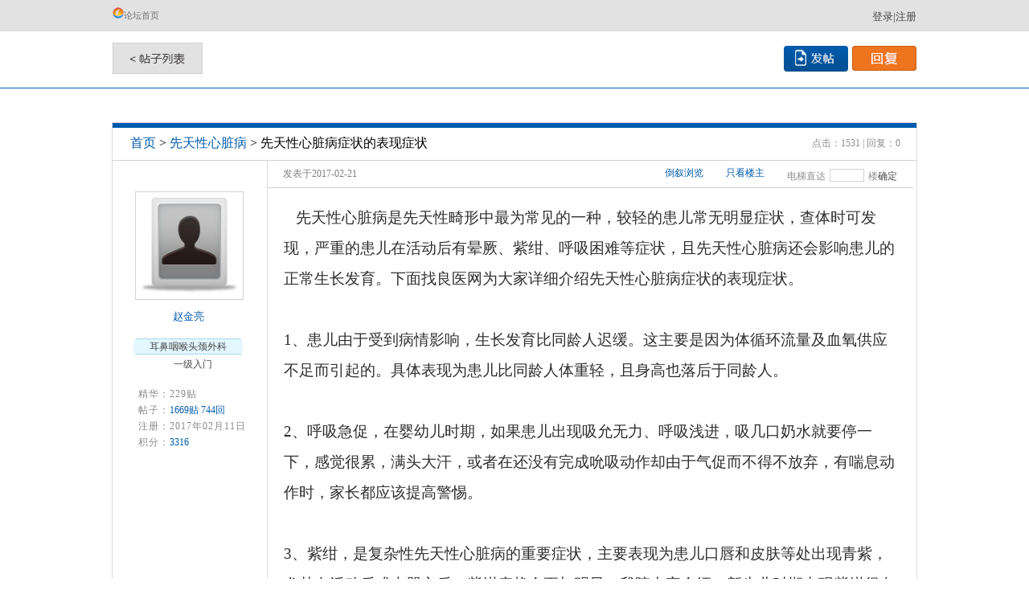

--- FILE ---
content_type: text/html;charset=UTF-8
request_url: https://www.zhao01.com/bbs/topic/1212
body_size: 39931
content:



<!DOCTYPE HTML PUBLIC "-//W3C//DTD HTML 4.01 Transitional//EN" "http://www.w3.org/TR/html4/loose.dtd">
<html>
<head>
    <title>先天性心脏病症状的表现症状_洞医</title>
    <meta name="keywords" content="先天性心脏病症状的表现症状_洞医">
    <meta name="description" content="先天性心脏病是先天性畸形中最为常见的一种，较轻的患儿常无明显症状，查体时可发现，严重的患儿在活动后有晕厥、紫绀、呼吸困难等症状，且先天性心脏病还会影响患儿的正常生长发育。下面找良医网为大家详细介绍先天性心脏病症状的表现症状。

1、患儿由于受到病情影响，生长发育比同龄人迟缓。这主要是因为体循环流量及">
    <meta http-equiv="Content-Type" content="text/html; charset=utf-8">
    <style type="text/css">
        *{letter-spacing: 0;}
    </style>
    






<meta http-equiv="Content-Type" content="text/html; charset=UTF-8">

<base href="https://www.zhao01.com">



<script type="text/javascript">var __base__ = '';</script>
<script type="application/javascript" src="/resources/baidu.js"></script>
<script>
    (function(){
        var bp = document.createElement('script');
        var curProtocol = window.location.protocol.split(':')[0];
        if (curProtocol === 'https'){
            bp.src = 'https://zz.bdstatic.com/linksubmit/push.js';
        }
        else{
            bp.src = 'http://push.zhanzhang.baidu.com/push.js';
        }
        var s = document.getElementsByTagName("script")[0];
        s.parentNode.insertBefore(bp, s);
    })();
</script>



<link rel="stylesheet" type="text/css" href="/resources/css/base.css">

<script type="application/javascript" src="/resources/jquery/jquery-1.10.2.min.js"></script>
<script type="application/javascript" src="/resources/jquery/jquery.validate.js"></script>
<script type="application/javascript" src="/resources/jquery/localization/messages_zh.js"></script>

<script type="text/javascript" src="/resources/jquery/json2.js"></script>
<script type="text/javascript" src="/resources/jquery/jquery.form2json.js"></script>
<script type="text/javascript" src="/resources/jquery/jquery.jsonsubmit.js"></script>
<script type="text/javascript" src="/resources/jquery/base.js"></script>


    
    <link rel="stylesheet" type="text/css" href="/resources/css/topic.css">
    <link rel="stylesheet" type="text/css" href="/resources/jquery-easyui/easyui.css">
    <script type="text/javascript" src="/resources/jquery/jquery-migrate-1.2.1.js"></script>
    <script type="text/javascript" src="/resources/jquery/jquery.easyui.min.js"></script>
    <script type="text/javascript" src="/resources/jquery/easyui-lang-zh_CN.js"></script>
    <script type="text/javascript" charset="utf-8" src="/resources/ueditor/ueditor.config.js"></script>
    <script type="text/javascript" charset="utf-8" src="/resources/ueditor/ueditor.all.min.js"> </script>
    <script type="text/javascript" charset="utf-8" src="/resources/ueditor/lang/zh-cn/zh-cn.js"></script>
    <script type="text/javascript">
        $(function () {

            initPager("pager", 0, 0,  0, __base__+"/bbs/topic/1212");
            initPager("pager1", 0, 0,  0, __base__+"/bbs/topic/1212");
            //initPager("pager", 1, 3,  6, __base__+"/navigation/my_receive.html");
        });
        function goFloor() {
            var _floor = $("#goFloor").val();
            if(_floor==''){
                return;
            }
            var url = location.href;
            if(url.lastIndexOf('#')>-1){
                url = url.substring(0, url.lastIndexOf('#'));
            }
            location.href=url+'#_floor_'+_floor;
        }
        function onlyViewMain(type) {
            var url = location.href;
            if(url.lastIndexOf('#')>-1){
                url = url.substring(0, url.lastIndexOf('#'));
            }
            if(type==1){ // 只看楼主
                if(url.lastIndexOf('only=0')>-1){
                    url = url.replace('only=0', 'only=1');
                } else {
                    url = url+'&only=1';
                }
                location.href=url;
            }else {// 看所有回帖
                if(url.lastIndexOf('only=1')>-1){
                    url = url.replace('only=1', 'only=0');
                } else {
                    url = url+'&only=0';
                }
                location.href=url;
            }
        }
        function focusUser(userId, fansId) { // 关注
            $().jsonsubmit({
                url: __base__ + "/bbs/topic/fans_someone.json",
                data:{userId: userId, fansId: fansId},
                success: function (data, textStatus) {
                    Message.show(data.message);
                    if(data.code == 200){
                        location.reload();
                    }
                }
            });
        }
        function cancelFocusUser(id) { // 取消关注
            $().jsonsubmit({
                url: __base__ + "/bbs/topic/cancel_fans_someone.json",
                data:{id: id},
                success: function (data, textStatus) {
                    Message.show(data.message);
                    location.reload();
                }
            });
        }
        function sendShortMessage(id) {
            var url = '/navigation/my_private_msg_write.html?toId=' + id;
            $().jsonsubmit({
                url: __base__ + "/navigation/is_focus_user.json",
                data:{userId: id},
                success: function (data, textStatus) {
                    if(data.code==200){
                        location.href = url;
                    } else {
                        Message.show(data.message);
                    }
                }
            });
        }
        function reporter(id) {
            var url = '/bbs/topic/reporter.html?id=' + id + '&report_uri=' + location.href;
            location.href = url;
        }
        function reporter2(id) {
            var url = '/bbs/topic/reporter_reply.html?id=' + id + '&report_uri=' + location.href;
            location.href = url;
        }
        var editorObj = {};
        function replyFloor(divid, editorid) {
            var speed = 500;
            var divE = $("#" + divid);
            var replyDiv_1_init = divE.attr("init");
            var replyDiv_1_open = divE.attr("open1");

            if(replyDiv_1_init == 0){
                divE.attr("init", "1");
                divE.attr("open1", "1");
                editorObj[divid] = UE.getEditor(editorid,{scaleEnabled:true,maximumWords:1000});

            }
            if(replyDiv_1_open == 1){
                divE.attr("open1", "0");
                divE.css("overflow", "hidden");
                divE.animate({height:0}, speed);
            }
            if(replyDiv_1_open == 0){
                divE.attr("open1", "1");
                divE.animate({height:200}, speed, function () {
                    $(this).css("overflow", "");
                });
            }
        }
        function replyReply(divid, editorid, replyid) {
            var divE = $("#" + divid);
            var editorO = editorObj[divid];
            var content = editorO.getContent();
            if(trim(content) == ''){
                Message.show('请输入内容！');
                editorO.focus();
                return;
            }
            var cc = trim(content).replace(/<.>/g, "");
            if(cc.length < 10){
                Message.show('回复至少10个字符！');
                editorO.focus();
                return;
            }
            $().jsonsubmit({
                url: __base__ + "/bbs/topic/reply_reply.json",
                data:{replyPid: replyid, reply: content},
                success: function (data, textStatus) {
                    Message.show(data.message);
                    if(data.code==200){
                        location.reload();
                    }
                }
            });
        }
        function goMark() {
            window.location.href = window.location.href + '#replay-mark';
        }
    </script>
</head>
<body>
<!--------header-------->





<!--未登录头部-->
<div class="header-u-11">
    <div class="header-u-11-1">
        <ul>
            <li><span><img src="/resources/images/001_09.jpg"><a href="">论坛首页</a></span></li>
        </ul>
        <span style="font-size: 13px;line-height: 35px;">
        <a class="header-u-11-a" href="/user/register_email.html">注册</a><a class="header-u-11-a"> | </a><a class="header-u-11-a" href="javascript:;" onclick="goLogin1()">登录</a>
        </span>
    </div>
</div>
<div class="clear"></div>

<script type="text/javascript">
    function goLogin1() {
        var redirect_uri;
        redirect_uri = '';
        var url = '/user/login_email.html?redirect_uri=';
        if(redirect_uri == ''){
            var lu = location.href;
            url += lu;
        } else {
            url += redirect_uri;
        }
        location.href = url;
    }
</script>

<!--------header-1-------->
<div class="pa-header1">
    <a class="pa-tiezi" href="/bbs/forum/1869?topicThemeId=1029"><img src="/resources/images/01_03.jpg"></a>
    
    <div id="pager" class="pa-fanye"></div>
    
    <a class="pa-huifu" href="javascript:goMark()"><img src="/resources/images/01_08.jpg"></a>
    <a class="pa-fatie" href="/bbs/topic/post.html?id=1869"></a>
</div>
<p class="pa-xian"></p>
<div class="row-buttons" style="height: 42px;">
    

    <p>
        
        
        
            
                <img id="imgStamp" src="">
            
            
        
    </p>
</div>
<!--------content-------->
<div style="margin-top:0px; " class="pa-content">
    <div class="pa-biaoti overfh"> <div class="pa-timu">
        <a href="">首页</a> > <a href="/bbs/forum/1869">先天性心脏病</a> >  <h1 class="topic-title">先天性心脏病症状的表现症状</h1></div>
        <span class="pa-dianji">点击：1531 | 回复：0</span> </div>
    <div class="pa-left">
        
            
            
            
            
                
                    
                        <a href="/other_navigation/index.html?id=84404015eff611e6a61c00163e04584d"><img class="pa-touxiang" src="/resources/images/nologin.jpg" width="135" height="135"></a>
                    
                    
                
            
        
        <div style="clear:both;"></div>
        <div style="text-align: center;">
            <a href="#" class="pa-ming">赵金亮</a>
        </div>
        

        <div style="clear:both;"></div>
        <div style="text-align: center;">
            <a class="pa-guke">
                
                    
                    
                        耳鼻咽喉头颈外科
                    
                
            </a>
        </div>
        <span class="pa-dengji">一级入门</span>
        
        <ul class="pa-jinghua">
            <li>精华：229贴</li>
            <li>帖子：<span>1669贴  744回</span></li>
            <li>注册：2017年02月11日</li>
            <li>积分：<span>3316</span></li>
        </ul>
    </div>
    <div class="pa-right">
        <div class="pa-shijian">
            <span class="pa-dianti">电梯直达<input name="au-dianti" id="goFloor" type="text">楼<a href="javascript:;" onclick="goFloor()">确定</a></span>
            <span class="pa-time">发表于2017-02-21 </span>
            <ul class="pa-louzhu">
                
                    <li><a href="/bbs/topic/1212.html?type=1">倒叙浏览</a></li>
                
                
                <li>
                    <a href="javascript:;" onclick="onlyViewMain(1)" class="">只看楼主</a>
                    <a href="javascript:;" onclick="onlyViewMain(2)" class="ele-display-none">看所有回帖</a>
                </li>
                
            </ul>
        </div>
        <div class="pa-wenzi">
            <p style="line-height: 200%;"><span style="font-size: 19px; line-height: 200%; font-family: 宋体;">&nbsp; &nbsp;</span><span style="font-size: 19px; line-height: 200%; font-family: 宋体;">先天性心脏病是先天性畸形中最为常见的一种，较轻的患儿常无明显症状，查体时可发现，严重的患儿在活动后有晕厥、紫绀、呼吸困难等症状，且先天性心脏病还会影响患儿的正常生长发育。下面找良医网为大家详细介绍先天性心脏病症状的表现症状。</span></p>
<p style="line-height: 200%;"><span style="font-size: 19px; line-height: 200%; font-family: 宋体;">&nbsp;</span></p>
<p style="line-height: 200%;"><span style="font-size: 19px; line-height: 200%; font-family: 宋体;">1</span><span style="font-size: 19px; line-height: 200%; font-family: 宋体;">、患儿由于受到病情影响，生长发育比同龄人迟缓。这主要是因为体循环流量及血氧供应不足而引起的。具体表现为患儿比同龄人体重轻，且身高也落后于同龄人。</span></p>
<p style="line-height: 200%;"><span style="font-size: 19px; line-height: 200%; font-family: 宋体;">&nbsp;</span></p>
<p style="line-height: 200%;"><span style="font-size: 19px; line-height: 200%; font-family: 宋体;">2</span><span style="font-size: 19px; line-height: 200%; font-family: 宋体;">、呼吸急促，在婴幼儿时期，如果患儿出现吸允无力、呼吸浅进，吸几口奶水就要停一下，感觉很累，满头大汗，或者在还没有完成吮吸动作却由于气促而不得不放弃，有喘息动作时，家长都应该提高警惕。</span></p>
<p style="line-height: 200%;"><span style="font-size: 19px; line-height: 200%; font-family: 宋体;">&nbsp;</span></p>
<p style="line-height: 200%;"><span style="font-size: 19px; line-height: 200%; font-family: 宋体;">3</span><span style="font-size: 19px; line-height: 200%; font-family: 宋体;">、紫绀，是复杂性先天性心脏病的重要症状，主要表现为患儿口唇和皮肤等处出现青紫，尤其在活动后或大哭之后，紫绀症状会更加明显。我院专家介绍，新生儿时期出现紫绀很有可能是 性大动脉错位或肺动脉闭锁等引起的；在幼儿六个月～一岁时出现紫绀加重的现象，则很有可能是法乐氏四联症。</span></p>
<p style="line-height: 200%;"><span style="font-size: 19px; line-height: 200%; font-family: 宋体;">&nbsp;</span></p>
<p style="line-height: 200%;"><span style="font-size: 19px; line-height: 200%; font-family: 宋体;">4</span><span style="font-size: 19px; line-height: 200%; font-family: 宋体;">、反复呼吸道感染或肺炎是最常见的症状，轻症状的患儿会出现呼吸急促、呛咳的症状，还有些表现为哭时声音嘶哑，甚至出现心功能不全的症状。在检查时，可发现患儿心脏杂音。</span></p>
<p style="line-height: 200%;"><span style="font-size: 19px; line-height: 200%; font-family: 宋体;">&nbsp;</span></p>
<p style="line-height: 200%;"><span style="font-size: 19px; line-height: 200%; font-family: 宋体;">5</span><span style="font-size: 19px; line-height: 200%; font-family: 宋体;">、昏厥，又被称为缺氧性发作。患儿先天性心脏病常常突发紫绀加重、呼吸困难，直至失去知觉。常常在排便、啼哭、哺乳时发生。</span></p>
<p style="line-height: 200%;"><span style="font-size: 19px; line-height: 200%; font-family: 宋体;">&nbsp;</span></p>
<p style="line-height: 200%;"><span style="font-size: 19px; line-height: 200%; font-family: 宋体;">6</span><span style="font-size: 19px; line-height: 200%; font-family: 宋体;">、水肿是先天性心脏病患儿出现心力衰竭的重要警示。当患儿有以上症状，且出现下肢凹陷性水肿、尿少时，则表示患儿已经出现心力衰竭的症状。</span></p>
<p style="line-height: 200%;"><span style="font-size: 19px; line-height: 200%; font-family: 宋体;">&nbsp;</span></p>
<p>&nbsp;</p>
            <div style="clear: both;"></div>
            <div class="recommend-box">
                <div class="rb-title"><span>小编推荐</span></div>
                <div class="rb-list">
                    <div class="rb-box">
                        <ul>
                            
                                <li><a href="/bbs/topic/4598">有效预防先天性心脏病从三道关做起——【找</a></li>
                            
                                <li><a href="/bbs/topic/2738">先天性心脏病患者饮食注意事项——【找良医</a></li>
                            
                                <li><a href="/bbs/topic/8492">先天性心脏病并发症有哪些</a></li>
                            
                                <li><a href="/bbs/topic/13597">先天心脏病能治好吗</a></li>
                            
                                <li><a href="/bbs/topic/8287">抓住关键时间 提高心脏病患者的生存率</a></li>
                            
                                <li><a href="/bbs/topic/3043">先天性心脏病在临床中有什么表现？能治愈吗</a></li>
                            
                                <li><a href="/bbs/topic/1793">先天性心脏病治疗过程中注意什么</a></li>
                            
                                <li><a href="/bbs/topic/7095">专家向您解答  AB型血的人更容易得心脏</a></li>
                            
                        </ul>
                    </div>
                </div>
                <div class="rb-mobile">
                    <span>您也可以通过手机版访问：</span><a href="http://m.zhao01.com/bbs/topic/1212">先天性心脏病症状的表现症状</a>
                </div>
                <div class="rb-title"><span>相关阅读</span></div>
                <div class="rb-list">
                    <div class="rb-box">
                        <ul>
                            
                        </ul>
                    </div>
                </div>
            </div>
            <div style="margin-top: 5px;">
                <table class="def2" style="margin-left: 10px;">
                    <tr>
                        <td valign="top">附件：</td>
                        <td>
                            <table class="def3" id="fj">
                                
                            </table>
                        </td>
                    </tr>
                </table>
            </div>
        </div>
        
        
        <div class="pa-bianji">
            <div style="float:right; padding-right: 5px">
                <table class="def123">
                    <tr>
                        <td>
                            <a href="javascript:;" onclick="likeTopic(2,'1212')" title="点击支持"
                                    
                                        
                                        class="all-zc0"
                                     ></a>
                        </td>
                        <td>(0)</td>
                        <td>|</td>
                        <td>
                            <a href="javascript:;" onclick="likeTopic(1,'1212')" title="点击取消支持"
                                    
                                        
                                        class="all-fd0"
                                     ></a>
                        </td>
                        <td>(0)</td>
                        <td>|</td>
                        <td><a href="#replay-mark">回复</a></td>
                        
                        <td>|</td>
                        <td>
                            <a href="javascript:;" onclick="reporter('1212')">举报</a>
                        </td>
                    </tr>
                </table>
            </div>
        </div>

    </div>
</div>

<div class="pa-ad0">
    <ul class="pad-ul">
    
    </ul>
    <div style="clear:left;"></div>
</div>







<div class="pa-header1">
    <a class="pa-tiezi" href="/bbs/forum/1869?topicThemeId=1029"><img src="/resources/images/01_03.jpg"></a>
    
    <div id="pager1" class="pa-fanye"></div>
    
    <a class="pa-huifu" href="#replay-mark"><img src="/resources/images/01_08.jpg"></a>
    <a class="pa-fatie" href="/bbs/topic/post.html?id=1869"></a>
</div>
<div id="replay-mark" class="pa-huitie"  style="height: 450px;">
    <p class="pa-bt"><img src="/resources/images/00_03b.jpg"></p>
    <div class="pa-zou" style="height: 410px;">
        
            
            
                <img class="pa-touxiang" src="/resources/images/nologin.jpg" width="135" height="135">
            
        
        <div style="clear:both;"></div>
        <div style="text-align: center;">
            <a href="#" class="pa-ming"></a>
        </div>
    </div>
    <div class="pa-you">
        <form id="replayForm">
            <script id="editor" type="text/plain" style="width:800px;height:200px;margin-top:10px;"></script>
            <div style="margin: 20px 5px 5px;">
                <dl class="dl-tr">
                    <dt>验证码:</dt>
                    <dd><input style="display: none;"><input class="common" name="checkcode" id="checkcode" type="text" maxlength="6" style="width:60px;" onclick="getCheckcode()"/></dd>
                    <dd id="checkcode_box" style="display: none;"><a href="javascript:;" onclick="getCheckcodeIn()">
                        <img id="img_checkcode" src="" width="72" height="32" style="border: 0px solid white" title="点击切换验证码"/></a></dd>
                </dl>
            </div>
            <div style="clear: both;"></div>
            <a class="pa-hf" href="javascript:;" onclick="doReply()"><img src="/resources/images/01_44.jpg" alt=""></a>
            <span class="pa-tiaozhuan"><label><input id="goLast" type="checkbox" value="">回帖后跳转到最后一页</label></span>
            
        </form>
    </div>
</div>
<!--footer-->

<div style="clear: both;"></div>



<div style="width: 966px; margin: 0 auto; padding-top: 12px;">

</div>
<!--------footer-------->
<div class="post-footer1">

    <p>Copyright © 2015-2016 www.zhao01.com All Rights Reserved</p>
    <div class="p-l-2"><a style=" font-size: 12px;color:#fff;" target="_blank" href="http://www.miibeian.gov.cn" rel="nofollow">京ICP备16051678号-2</a> 此站属 北京良医视界文化传媒有限公司所有！ 客服QQ: 3492347972 邮箱: yijian@zhao01.com</div>
    <div class="p-l-3">
    <!--<a target="_blank" rel="nofollow" class="p-l-3a" href="http://www.beian.gov.cn/portal/registerSystemInfo?recordcode=11010602010188">-->
        <a target="_blank" rel="nofollow" class="p-l-3a" href="http://www.beian.gov.cn">
            <img src="/resources/images/beian_pic.png" style="float:left;"/>
            <span class="p-l-31">京公网安备 11010602010188号</span>
        </a>
    </div>
</div>


<!-- 申请精华弹框 -->
<div id="dlg" class="common-dialog" style="width: 395px; height: 215px;">
    <h3 class="cdh"><em>申请精华</em><span><a class="cdhs" onclick="closeDlg()">关闭</a></span></h3>
    <div>
        <form id="ff">
            <p class="cdh-title">申精原因：</p>
            <textarea class="cdht" id="applyReason" name="applyReason"></textarea>
            <div style="text-align: right;"><a class="btn-small" onclick="ensureApplyCream()">确定</a></div>
        </form>
    </div>
</div>

<!-- 版主-置顶 -->
<div id="dlgTopOne" class="common-dialog" style="width: 395px; height: 160px;">
    <h3 class="cdh"><em>置顶</em><span><a class="cdhs" onclick="closeDlgTopOne()">关闭</a></span></h3>
    <div>
        <form id="ffTopOne">
            <p class="cdh-title">置顶：
                <select style="margin-left: 14px;" class="cdhi" id="top" name="top">
                    <option value="0" selected>无</option>
                    <option value="1" >本版置顶</option>
                </select></p>
            <p class="cdh-title">有效期：<input class="easyui-datetimebox"  data-options="editable:false,showSeconds:false"  id="topEffectTime" name="topEffectTime"/>
                <select style="width:110px;" onchange="changeTime('topEffectTime', this)">
                    <option value="0">点击选择时间</option>
                    <option value="1">一天</option><option value="2">一周</option>
                    <option value="3">一个月</option><option value="4">三个月</option>
                </select></p>
            <div style="text-align: right;"><a class="btn-small" onclick="setTopOne()">确定</a></div>
        </form>
    </div>
</div>
<!-- 版主-精华 -->
<div id="dlgDigest" class="common-dialog" style="width: 395px; height: 160px;">
    <h3 class="cdh"><em>精华</em><span><a class="cdhs" onclick="closeDlgDigest()">关闭</a></span></h3>
    <div>
        <form id="ffDigest">
            <p class="cdh-title">精华：
                <select style="margin-left: 14px;" class="cdhi" id="digest" name="digest">
                    <option value="0" selected>解除</option>
                    <option value="1" >精华</option>
                </select></p>
            <p class="cdh-title">有效期：<input class="easyui-datetimebox"  data-options="editable:false,showSeconds:false"  id="digestEffectTime" name="digestEffectTime"/>
                <select style="width:110px;" onchange="changeTime('digestEffectTime', this)">
                    <option value="0">点击选择时间</option>
                    <option value="1">一天</option><option value="2">一周</option>
                    <option value="3">一个月</option><option value="4">三个月</option>
                </select></p>
            <div style="text-align: right;"><a class="btn-small" onclick="setDigest()">确定</a></div>
        </form>
    </div>
</div>
<!-- 版主-图章 -->
<div id="dlgStamp" class="common-dialog" style="width: 395px; height: 160px;">
    <h3 class="cdh"><em>图章</em><span><a class="cdhs" onclick="closeDlgStamp()">关闭</a></span></h3>
    <div>
        <form id="ffStamp">
            <p class="cdh-title">图章：
                <select style="margin-left: 14px;" class="cdhi" id="stamp" name="stamp" onchange="changeStamp(this)">
                    <option value="0">无图章</option>
                    <option value="2">热帖</option><option value="3">美图</option>
                    <option value="4">优秀</option>
                    <option value="6">推荐</option><option value="7">原创</option>
                    <option value="8">版主推荐</option><option value="9">爆料</option>
                    <option value="10">编辑采用</option><option value="11">谨防诈骗</option>
                </select></p>
            <p class="cdh-title" style="height: 30px;"></p>
            <div style="text-align: right;"><a class="btn-small" onclick="setStamp()">确定</a></div>
        </form>
    </div>
</div>
<!-- 版主-图标 -->
<div id="dlgIcon" class="common-dialog" style="width: 395px; height: 160px;">
    <h3 class="cdh"><em>图标</em><span><a class="cdhs" onclick="closeDlgIcon()">关闭</a></span></h3>
    <div>
        <form id="ffIcon">
            <p class="cdh-title">图标：
                <select style="margin-left: 14px;" class="cdhi" id="icon" name="icon" onchange="changeIcon(this)">
                    <option value="0">无图标</option>
                    <option value="2">热帖</option><option value="3">美图</option>
                    <option value="4">优秀</option>
                    <option value="6">推荐</option><option value="7">原创</option>
                    <option value="8">版主推荐</option><option value="9">爆料</option>
                    <option value="10">编辑采用</option><option value="11">新人贴</option>
                </select></p>
            <p class="cdh-title" style="height: 30px;">
                
                    
                        <img id="imgIcon" src="">
                    
                    
                
            </p>
            <div style="text-align: right;"><a class="btn-small" onclick="setIcon()">确定</a></div>
        </form>
    </div>
</div>


</body>
<script language="javascript">
    function editReply(id) {
        var url = "/bbs/topic/edit_reply.html?id=" + id;
        url += "&url=" + location.href;
        location.href = url;
    }
    $(function () {
        $("#topEffectTime").next().children("input").css("width", "110px");
        
        $("#digestEffectTime").next().children("input").css("width", "110px");
        
    });
    var ue = UE.getEditor('editor',{scaleEnabled:true,maximumWords:1000});
    function likeReply(type,id){
        $().jsonsubmit({
            url: __base__ + "/bbs/topic/like_reply.json",
            data : {
                replayId : id,
                isLike : type
            },
            success: function (data, textStatus) {
                Message.show(data.message);
                if(data.code == 200){
                    location.reload();
                    /*if(type == 2){
                     $("#like_" + id).removeClass("all-zc0").addClass("all-zc1");
                     $("#unlike_" + id).removeClass("all-fd1").addClass("all-fd0");
                     } else {
                     $("#unlike_" + id).removeClass("all-fd0").addClass("all-fd1");
                     $("#like_" + id).removeClass("all-zc1").addClass("all-zc0");
                     }*/
                }
            }
        });
    }
    function likeTopic(type,id){
        $().jsonsubmit({
            url: __base__ + "/bbs/topic/like_topic.json",
            data : {
                topicId : id,
                isLike : type
            },
            success: function (data, textStatus) {
                Message.show(data.message);
                if(data.code == 200){
                    location.reload();
                }
            }
        });
    }
    var locked = false;
    function addFavorties(){// 收藏帖子
        if(locked){
            Message.show("正在处理，请稍等！");
        }
        locked = true;
        $().jsonsubmit({
            url: __base__ + "/bbs/topic/add_favorties.json",
            data : {
                topicId : '1212',
                webType : "1"
            },
            success: function (data, textStatus) {
                locked = false;
                $("#favorties_a0").addClass('ele-display-none');
                $("#favorties_a1").removeClass('ele-display-none');
                Message.show(data.message);
            }
        });
    }

    function cancelFavorties(){// 取消收藏
        if(locked){
            Message.show("正在处理，请稍等！");
        }
        locked = true;
        $().jsonsubmit({
            url: __base__ + "/bbs/topic/cancel_favorties.json",
            data : {
                topicId : '1212'
            },
            success: function (data, textStatus) {
                locked = false;
                $("#favorties_a0").removeClass('ele-display-none');
                $("#favorties_a1").addClass('ele-display-none');
                Message.show(data.message);
            }
        });
    }
    function doReply(){// 回复帖子
        if(locked){
            Message.show("正在处理，请稍等！");
        }
        var content = ue.getContent();
        if(trim(content) == ''){
            Message.show('请输入内容！');
            ue.focus();
            return false;
        }
        var cc = trim(content).replace(/<.>/g, "").replace(/<\/.>/g, "");
        if(cc.length < 10){
            Message.show('回复至少10个字符！');
            ue.focus();
            return false;
        }
        var checkcode = $("#checkcode").val();
        if(checkcode==''){
            Message.show('请输入验证码！');
            return false;
        }
        locked = true;
        $().jsonsubmit({
            url: __base__ + "/bbs/topic/reply_topic.json?checkcode="+checkcode,
            data : {
                topicId : '1212',
                reply: content
            },
            success: function (data, textStatus) {
                locked = false;
                Message.show(data.message);
                if(data.code == 200){
                    var checked = $("#goLast")[0].checked;
                    if(checked){
                        var url = wrapUrlParam({
                            src: location.href,
                            key: "goLast",
                            val: 1
                        });
                        location.href = url;
                    } else {
                        location.reload();
                    }
                } else if(data.code == 2){
                    $("#img_checkcode").attr("src", data.data.url);
                }
            }
        });
    }

    function adoptReply(replyId) { // 采纳回复
        if(locked){
            Message.show("正在处理，请稍等！");
        }
        locked = true;
        $().jsonsubmit({
            url: __base__ + "/bbs/topic/adopt_replay.json",
            data : {
                id : replyId
            },
            success: function (data, textStatus) {
                locked = false;
                Message.show(data.message);
                if(data.code == 200){
                    location.reload();
                }
            }
        });
    }
    var initCheckcode = false;
    function getCheckcode() {
        if(initCheckcode) return;
        initCheckcode = true;
        getCheckcodeIn();
    }
    function getCheckcodeIn() {
        $("#checkcode_box").css("display", "block");
        getCommonCheckcode(function (data) {
            var flag = data.code;
            if (flag == 200) {
                $("#img_checkcode").attr("src", data.data.url);
            } else if (flag == 500) {
                Message.show(data.message);
            }
        });
    }

    /***************************申精开始**************************************************/
    function closeDlg() {
        $("#dlg").css("display", "none");
    }
    function openApplyCream(){
        $("#dlg").css("display", "block");
    }
    var applyLocked = false;
    function ensureApplyCream(){ // 申精
        if(applyLocked){
            Message.show("正在处理，请稍等！");
        }
        applyLocked = true;
        if($("#applyReason").val() == ''){
            Message.show('申请原因不能为空！');
            return;
        }
        $().jsonsubmit({
            url: __base__ + "/bbs/topic/apply_cream.json",
            data:{topicId: '1212', applyReason:$("#applyReason").val()},
            success: function (data, textStatus) {
                applyLocked = false;
                Message.show(data.message);
                closeDlg();
            }
        });
    }
    /***************************申精结束**************************************************/
    function deleteTopic() {// 删除主题
        $().jsonsubmit({
            url: __base__ + "/bbs/topic/delete_topic.json",
            data:{id: '1212'},
            success: function (data, textStatus) {
                Message.show(data.message);
                if(data.code==200){
                    location.href = __base__ + '/bbs/forum/1869';
                }
            }
        });
    }
    function deleteReply(replyId) {// 删除回复
        $().jsonsubmit({
            url: __base__ + "/bbs/topic/delete_reply.json",
            data:{id: replyId},
            success: function (data, textStatus) {
                Message.show(data.message);
                if(data.code==200){
                    location.reload();
                }
            }
        });
    }
    function closeDlgTopOne() {
        $("#dlgTopOne").css("display", "none");
    }
    function openDlgTopOne() {
        $("#dlgTopOne").css("display", "block");
    }
    function setTopOne() {// 置顶
        var top = $("#top").val();
        var topEffectTime = $("#topEffectTime").datetimebox("getValue");
        if(topEffectTime == '' && top == 1){
            Message.show('请选择有效期！');
            return;
        }
        var topEffectTimes = setDay(topEffectTime);
        $().jsonsubmit({
            url: __base__ + "/bbs/topic/set_top_one.json",
            data:{id: '1212', top: top, topEffectTime: topEffectTimes},
            success: function (data, textStatus) {
                Message.show(data.message);
                closeDlgTopOne();
            }
        });
    }
    function changeTime(id, obj) {
        var time = obj.value;
        var timeObj = $("#" + id);
        switch (time){
            case '0':
                timeObj.datetimebox('setValue', '');
                break;
            case '1':
                timeObj.datetimebox('setValue', addDay(1));
                break;
            case '2':
                timeObj.datetimebox('setValue', addDay(7));
                break;
            case '3':
                timeObj.datetimebox('setValue', addMonth(1));
                break;
            case '4':
                timeObj.datetimebox('setValue', addMonth(3));
                break;
        }
    }

    function closeDlgDigest() {
        $("#dlgDigest").css("display", "none");
    }
    function openDlgDigest() {
        $("#dlgDigest").css("display", "block");
    }
    function setDigest() {// 精华
        var digest = $("#digest").val();
        var digestEffectTime = $("#digestEffectTime").datetimebox("getValue");
        if(digestEffectTime == '' && digest == 1){
            Message.show('请选择有效期！');
            return;
        }
        var digestEffectTimes = setDay(digestEffectTime);
        $().jsonsubmit({
            url: __base__ + "/bbs/topic/set_digest.json",
            data:{id: '1212', digest: digest, digestEffectTime: digestEffectTimes},
            success: function (data, textStatus) {
                Message.show(data.message);
                closeDlgDigest();
                setTimeout(function () {
                    location.reload();
                }, 200);
            }
        });
    }
    function closeDlgStamp() {
        $("#dlgStamp").css("display", "none");
    }
    function openDlgStamp() {
        $("#dlgStamp").css("display", "block");
    }
    function setStamp() {// 图章
        $().jsonsubmit({
            url: __base__ + "/bbs/topic/set_stamp.json",
            data:{id: '1212', stamp: $("#stamp").val()},
            success: function (data, textStatus) {
                Message.show(data.message);
                closeDlgStamp();
            }
        });
    }
    function changeStamp(obj) {
        var url = __base__ + "/resources/images/stamp/" + obj.value + ".gif";
        if(obj.value != 0) $("#imgStamp").attr("src", url);
        else $("#imgStamp").attr("src", "");
    }

    function closeDlgIcon() {
        $("#dlgIcon").css("display", "none");
    }
    function openDlgIcon() {
        $("#dlgIcon").css("display", "block");
    }
    function setIcon() {// 图标
        $().jsonsubmit({
            url: __base__ + "/bbs/topic/set_icon.json",
            data:{id: '1212', icon: $("#icon").val()},
            success: function (data, textStatus) {
                Message.show(data.message);
                closeDlgIcon();
            }
        });
    }
    function changeIcon(obj) {
        var url = __base__ + "/resources/images/icon/" + obj.value + ".small.gif";
        if(obj.value != 0) $("#imgIcon").attr("src", url);
        else $("#imgIcon").attr("src", "");
    }

</script>
</html>




--- FILE ---
content_type: text/css
request_url: https://www.zhao01.com/resources/jquery-easyui/easyui.css
body_size: 58597
content:
.panel {
  overflow: hidden;
  text-align: left;
  margin: 0;
  border: 0;
  -moz-border-radius: 0 0 0 0;
  -webkit-border-radius: 0 0 0 0;
  border-radius: 0 0 0 0;
}
.panel-header,
.panel-body {
  border-width: 1px;
  border-style: solid;
}
.panel-header {
  padding: 5px;
  position: relative;
}
.panel-title {
  background: url('images/blank.gif') no-repeat;
}
.panel-header-noborder {
  border-width: 0 0 1px 0;
}
.panel-body {
  overflow: auto;
  border-top-width: 0;
  padding: 0;
}
.panel-body-noheader {
  border-top-width: 1px;
}
.panel-body-noborder {
  border-width: 0px;
}
.panel-body-nobottom {
  border-bottom-width: 0;
}
.panel-with-icon {
  padding-left: 18px;
}
.panel-icon,
.panel-tool {
  position: absolute;
  top: 50%;
  margin-top: -8px;
  height: 16px;
  overflow: hidden;
}
.panel-icon {
  left: 5px;
  width: 16px;
}
.panel-tool {
  right: 5px;
  width: auto;
}
.panel-tool a {
  display: inline-block;
  width: 16px;
  height: 16px;
  opacity: 0.6;
  filter: alpha(opacity=60);
  margin: 0 0 0 2px;
  vertical-align: top;
}
.panel-tool a:hover {
  opacity: 1;
  filter: alpha(opacity=100);
  background-color: #eaf2ff;
  -moz-border-radius: 3px 3px 3px 3px;
  -webkit-border-radius: 3px 3px 3px 3px;
  border-radius: 3px 3px 3px 3px;
}
.panel-loading {
  padding: 11px 0px 10px 30px;
}
.panel-noscroll {
  overflow: hidden;
}
.panel-fit,
.panel-fit body {
  height: 100%;
  margin: 0;
  padding: 0;
  border: 0;
  overflow: hidden;
}
.panel-loading {
  background: url('images/loading.gif') no-repeat 10px 10px;
}
.panel-tool-close {
  background: url('images/panel_tools.png') no-repeat -16px 0px;
}
.panel-tool-min {
  background: url('images/panel_tools.png') no-repeat 0px 0px;
}
.panel-tool-max {
  background: url('images/panel_tools.png') no-repeat 0px -16px;
}
.panel-tool-restore {
  background: url('images/panel_tools.png') no-repeat -16px -16px;
}
.panel-tool-collapse {
  background: url('images/panel_tools.png') no-repeat -32px 0;
}
.panel-tool-expand {
  background: url('images/panel_tools.png') no-repeat -32px -16px;
}
.panel-header,
.panel-body {
  border-color: #95B8E7;
}
.panel-header {
  background-color: #E0ECFF;
  background: -webkit-linear-gradient(top,#EFF5FF 0,#E0ECFF 100%);
  background: -moz-linear-gradient(top,#EFF5FF 0,#E0ECFF 100%);
  background: -o-linear-gradient(top,#EFF5FF 0,#E0ECFF 100%);
  background: linear-gradient(to bottom,#EFF5FF 0,#E0ECFF 100%);
  background-repeat: repeat-x;
  filter: progid:DXImageTransform.Microsoft.gradient(startColorstr=#EFF5FF,endColorstr=#E0ECFF,GradientType=0);
}
.panel-body {
  background-color: #ffffff;
  color: #000000;
  font-size: 12px;
}
.panel-title {
  font-size: 12px;
  font-weight: bold;
  color: #0E2D5F;
  height: 16px;
  line-height: 16px;
}
.panel-footer {
  border: 1px solid #95B8E7;
  overflow: hidden;
  background: #F4F4F4;
}
.panel-footer-noborder {
  border-width: 1px 0 0 0;
}
.accordion {
  overflow: hidden;
  border-width: 1px;
  border-style: solid;
}
.accordion .accordion-header {
  border-width: 0 0 1px;
  cursor: pointer;
}
.accordion .accordion-body {
  border-width: 0 0 1px;
}
.accordion-noborder {
  border-width: 0;
}
.accordion-noborder .accordion-header {
  border-width: 0 0 1px;
}
.accordion-noborder .accordion-body {
  border-width: 0 0 1px;
}
.accordion-collapse {
  background: url('images/accordion_arrows.png') no-repeat 0 0;
}
.accordion-expand {
  background: url('images/accordion_arrows.png') no-repeat -16px 0;
}
.accordion {
  background: #ffffff;
  border-color: #95B8E7;
}
.accordion .accordion-header {
  background: #E0ECFF;
  filter: none;
}
.accordion .accordion-header-selected {
  background: #ffe48d;
}
.accordion .accordion-header-selected .panel-title {
  color: #000000;
}
.window {
  overflow: hidden;
  padding: 5px;
  border-width: 1px;
  border-style: solid;
}
.window .window-header {
  background: transparent;
  padding: 0px 0px 6px 0px;
}
.window .window-body {
  border-width: 1px;
  border-style: solid;
  border-top-width: 0px;
}
.window .window-body-noheader {
  border-top-width: 1px;
}
.window .panel-body-nobottom {
  border-bottom-width: 0;
}
.window .window-header .panel-icon,
.window .window-header .panel-tool {
  top: 50%;
  margin-top: -11px;
}
.window .window-header .panel-icon {
  left: 1px;
}
.window .window-header .panel-tool {
  right: 1px;
}
.window .window-header .panel-with-icon {
  padding-left: 18px;
}
.window-proxy {
  position: absolute;
  overflow: hidden;
}
.window-proxy-mask {
  position: absolute;
  filter: alpha(opacity=5);
  opacity: 0.05;
}
.window-mask {
  position: absolute;
  left: 0;
  top: 0;
  width: 100%;
  height: 100%;
  filter: alpha(opacity=40);
  opacity: 0.40;
  font-size: 1px;
  overflow: hidden;
}
.window,
.window-shadow {
  position: absolute;
  -moz-border-radius: 5px 5px 5px 5px;
  -webkit-border-radius: 5px 5px 5px 5px;
  border-radius: 5px 5px 5px 5px;
}
.window-shadow {
  background: #ccc;
  -moz-box-shadow: 2px 2px 3px #cccccc;
  -webkit-box-shadow: 2px 2px 3px #cccccc;
  box-shadow: 2px 2px 3px #cccccc;
  filter: progid:DXImageTransform.Microsoft.Blur(pixelRadius=2,MakeShadow=false,ShadowOpacity=0.2);
}
.window,
.window .window-body {
  border-color: #95B8E7;
}
.window {
  background-color: #E0ECFF;
  background: -webkit-linear-gradient(top,#EFF5FF 0,#E0ECFF 20%);
  background: -moz-linear-gradient(top,#EFF5FF 0,#E0ECFF 20%);
  background: -o-linear-gradient(top,#EFF5FF 0,#E0ECFF 20%);
  background: linear-gradient(to bottom,#EFF5FF 0,#E0ECFF 20%);
  background-repeat: repeat-x;
  filter: progid:DXImageTransform.Microsoft.gradient(startColorstr=#EFF5FF,endColorstr=#E0ECFF,GradientType=0);
}
.window-proxy {
  border: 1px dashed #95B8E7;
}
.window-proxy-mask,
.window-mask {
  background: #ccc;
}
.window .panel-footer {
  border: 1px solid #95B8E7;
  position: relative;
  top: -1px;
}
.window-thinborder {
  padding: 0;
}
.window-thinborder .window-header {
  padding: 5px 5px 6px 5px;
}
.window-thinborder .window-body {
  border-width: 0px;
}
.window-thinborder .window-header .panel-icon,
.window-thinborder .window-header .panel-tool {
  margin-top: -9px;
  margin-left: 5px;
  margin-right: 5px;
}
.window-noborder {
  border: 0;
}
.dialog-content {
  overflow: auto;
}
.dialog-toolbar {
  position: relative;
  padding: 2px 5px;
}
.dialog-tool-separator {
  float: left;
  height: 24px;
  border-left: 1px solid #ccc;
  border-right: 1px solid #fff;
  margin: 2px 1px;
}
.dialog-button {
  position: relative;
  top: -1px;
  padding: 5px;
  text-align: right;
}
.dialog-button .l-btn {
  margin-left: 5px;
}
.dialog-toolbar,
.dialog-button {
  background: #F4F4F4;
  border-width: 1px;
  border-style: solid;
}
.dialog-toolbar {
  border-color: #95B8E7 #95B8E7 #dddddd #95B8E7;
}
.dialog-button {
  border-color: #dddddd #95B8E7 #95B8E7 #95B8E7;
}
.window-thinborder .dialog-toolbar {
  border-left: transparent;
  border-right: transparent;
  border-top-color: #F4F4F4;
}
.window-thinborder .dialog-button {
  top: 0px;
  padding: 5px 8px 8px 8px;
  border-left: transparent;
  border-right: transparent;
  border-bottom: transparent;
}
.l-btn {
  text-decoration: none;
  display: inline-block;
  overflow: hidden;
  margin: 0;
  padding: 0;
  cursor: pointer;
  outline: none;
  text-align: center;
  vertical-align: middle;
  line-height: normal;
}
.l-btn-plain {
  border-width: 0;
  padding: 1px;
}
.l-btn-left {
  display: inline-block;
  position: relative;
  overflow: hidden;
  margin: 0;
  padding: 0;
  vertical-align: top;
}
.l-btn-text {
  display: inline-block;
  vertical-align: top;
  width: auto;
  line-height: 24px;
  font-size: 12px;
  padding: 0;
  margin: 0 4px;
}
.l-btn-icon {
  display: inline-block;
  width: 16px;
  height: 16px;
  line-height: 16px;
  position: absolute;
  top: 50%;
  margin-top: -8px;
  font-size: 1px;
}
.l-btn span span .l-btn-empty {
  display: inline-block;
  margin: 0;
  width: 16px;
  height: 24px;
  font-size: 1px;
  vertical-align: top;
}
.l-btn span .l-btn-icon-left {
  padding: 0 0 0 20px;
  background-position: left center;
}
.l-btn span .l-btn-icon-right {
  padding: 0 20px 0 0;
  background-position: right center;
}
.l-btn-icon-left .l-btn-text {
  margin: 0 4px 0 24px;
}
.l-btn-icon-left .l-btn-icon {
  left: 4px;
}
.l-btn-icon-right .l-btn-text {
  margin: 0 24px 0 4px;
}
.l-btn-icon-right .l-btn-icon {
  right: 4px;
}
.l-btn-icon-top .l-btn-text {
  margin: 20px 4px 0 4px;
}
.l-btn-icon-top .l-btn-icon {
  top: 4px;
  left: 50%;
  margin: 0 0 0 -8px;
}
.l-btn-icon-bottom .l-btn-text {
  margin: 0 4px 20px 4px;
}
.l-btn-icon-bottom .l-btn-icon {
  top: auto;
  bottom: 4px;
  left: 50%;
  margin: 0 0 0 -8px;
}
.l-btn-left .l-btn-empty {
  margin: 0 4px;
  width: 16px;
}
.l-btn-plain:hover {
  padding: 0;
}
.l-btn-focus {
  outline: #0000FF dotted thin;
}
.l-btn-large .l-btn-text {
  line-height: 40px;
}
.l-btn-large .l-btn-icon {
  width: 32px;
  height: 32px;
  line-height: 32px;
  margin-top: -16px;
}
.l-btn-large .l-btn-icon-left .l-btn-text {
  margin-left: 40px;
}
.l-btn-large .l-btn-icon-right .l-btn-text {
  margin-right: 40px;
}
.l-btn-large .l-btn-icon-top .l-btn-text {
  margin-top: 36px;
  line-height: 24px;
  min-width: 32px;
}
.l-btn-large .l-btn-icon-top .l-btn-icon {
  margin: 0 0 0 -16px;
}
.l-btn-large .l-btn-icon-bottom .l-btn-text {
  margin-bottom: 36px;
  line-height: 24px;
  min-width: 32px;
}
.l-btn-large .l-btn-icon-bottom .l-btn-icon {
  margin: 0 0 0 -16px;
}
.l-btn-large .l-btn-left .l-btn-empty {
  margin: 0 4px;
  width: 32px;
}
.l-btn {
  color: #444;
  background: #fafafa;
  background-repeat: repeat-x;
  border: 1px solid #bbb;
  background: -webkit-linear-gradient(top,#ffffff 0,#eeeeee 100%);
  background: -moz-linear-gradient(top,#ffffff 0,#eeeeee 100%);
  background: -o-linear-gradient(top,#ffffff 0,#eeeeee 100%);
  background: linear-gradient(to bottom,#ffffff 0,#eeeeee 100%);
  background-repeat: repeat-x;
  filter: progid:DXImageTransform.Microsoft.gradient(startColorstr=#ffffff,endColorstr=#eeeeee,GradientType=0);
  -moz-border-radius: 5px 5px 5px 5px;
  -webkit-border-radius: 5px 5px 5px 5px;
  border-radius: 5px 5px 5px 5px;
}
.l-btn:hover {
  background: #eaf2ff;
  color: #000000;
  border: 1px solid #b7d2ff;
  filter: none;
}
.l-btn-plain {
  background: transparent;
  border-width: 0;
  filter: none;
}
.l-btn-outline {
  border-width: 1px;
  border-color: #b7d2ff;
  padding: 0;
}
.l-btn-plain:hover {
  background: #eaf2ff;
  color: #000000;
  border: 1px solid #b7d2ff;
  -moz-border-radius: 5px 5px 5px 5px;
  -webkit-border-radius: 5px 5px 5px 5px;
  border-radius: 5px 5px 5px 5px;
}
.l-btn-disabled,
.l-btn-disabled:hover {
  opacity: 0.5;
  cursor: default;
  background: #fafafa;
  color: #444;
  background: -webkit-linear-gradient(top,#ffffff 0,#eeeeee 100%);
  background: -moz-linear-gradient(top,#ffffff 0,#eeeeee 100%);
  background: -o-linear-gradient(top,#ffffff 0,#eeeeee 100%);
  background: linear-gradient(to bottom,#ffffff 0,#eeeeee 100%);
  background-repeat: repeat-x;
  filter: progid:DXImageTransform.Microsoft.gradient(startColorstr=#ffffff,endColorstr=#eeeeee,GradientType=0);
}
.l-btn-disabled .l-btn-text,
.l-btn-disabled .l-btn-icon {
  filter: alpha(opacity=50);
}
.l-btn-plain-disabled,
.l-btn-plain-disabled:hover {
  background: transparent;
  filter: alpha(opacity=50);
}
.l-btn-selected,
.l-btn-selected:hover {
  background: #ddd;
  filter: none;
}
.l-btn-plain-selected,
.l-btn-plain-selected:hover {
  background: #ddd;
}
.textbox {
  position: relative;
  border: 1px solid #95B8E7;
  background-color: #fff;
  vertical-align: middle;
  display: inline-block;
  overflow: hidden;
  white-space: nowrap;
  margin: 0;
  padding: 0;
  -moz-border-radius: 5px 5px 5px 5px;
  -webkit-border-radius: 5px 5px 5px 5px;
  border-radius: 5px 5px 5px 5px;
}
.textbox .textbox-text {
  font-size: 12px;
  border: 0;
  margin: 0;
  padding: 4px;
  white-space: normal;
  vertical-align: top;
  outline-style: none;
  resize: none;
  -moz-border-radius: 5px 5px 5px 5px;
  -webkit-border-radius: 5px 5px 5px 5px;
  border-radius: 5px 5px 5px 5px;
}
.textbox .textbox-text::-ms-clear,
.textbox .textbox-text::-ms-reveal {
  display: none;
}
.textbox textarea.textbox-text {
  white-space: pre-wrap;
}
.textbox .textbox-prompt {
  font-size: 12px;
  color: #aaa;
}
.textbox .textbox-bgicon {
  background-position: 3px center;
  padding-left: 21px;
}
.textbox .textbox-button,
.textbox .textbox-button:hover {
  position: absolute;
  top: 0;
  padding: 0;
  vertical-align: top;
  -moz-border-radius: 0 0 0 0;
  -webkit-border-radius: 0 0 0 0;
  border-radius: 0 0 0 0;
}
.textbox-button-right,
.textbox-button-right:hover {
  border-width: 0 0 0 1px;
}
.textbox-button-left,
.textbox-button-left:hover {
  border-width: 0 1px 0 0;
}
.textbox-addon {
  position: absolute;
  top: 0;
}
.textbox-icon {
  display: inline-block;
  width: 18px;
  height: 20px;
  overflow: hidden;
  vertical-align: top;
  background-position: center center;
  cursor: pointer;
  opacity: 0.6;
  filter: alpha(opacity=60);
  text-decoration: none;
  outline-style: none;
}
.textbox-icon-disabled,
.textbox-icon-readonly {
  cursor: default;
}
.textbox-icon:hover {
  opacity: 1.0;
  filter: alpha(opacity=100);
}
.textbox-icon-disabled:hover {
  opacity: 0.6;
  filter: alpha(opacity=60);
}
.textbox-focused {
  border-color: #6b9cde;
  -moz-box-shadow: 0 0 3px 0 #95B8E7;
  -webkit-box-shadow: 0 0 3px 0 #95B8E7;
  box-shadow: 0 0 3px 0 #95B8E7;
}
.textbox-invalid {
  border-color: #ffa8a8;
  background-color: #fff3f3;
}
.filebox .textbox-value {
  vertical-align: top;
  position: absolute;
  top: 0;
  left: -5000px;
}
.filebox-label {
  display: inline-block;
  position: absolute;
  width: 100%;
  height: 100%;
  cursor: pointer;
  left: 0;
  top: 0;
  z-index: 10;
  background: url('images/blank.gif') no-repeat;
}
.l-btn-disabled .filebox-label {
  cursor: default;
}
.combo-arrow {
  width: 18px;
  height: 20px;
  overflow: hidden;
  display: inline-block;
  vertical-align: top;
  cursor: pointer;
  opacity: 0.6;
  filter: alpha(opacity=60);
}
.combo-arrow-hover {
  opacity: 1.0;
  filter: alpha(opacity=100);
}
.combo-panel {
  overflow: auto;
}
.combo-arrow {
  background: url('images/combo_arrow.png') no-repeat center center;
}
.combo-panel {
  background-color: #ffffff;
}
.combo-arrow {
  background-color: #E0ECFF;
}
.combo-arrow-hover {
  background-color: #eaf2ff;
}
.combo-arrow:hover {
  background-color: #eaf2ff;
}
.combo .textbox-icon-disabled:hover {
  cursor: default;
}
.combobox-item,
.combobox-group,
.combobox-stick {
  font-size: 12px;
  padding: 3px;
}
.combobox-item-disabled {
  opacity: 0.5;
  filter: alpha(opacity=50);
}
.combobox-gitem {
  padding-left: 10px;
}
.combobox-group,
.combobox-stick {
  font-weight: bold;
}
.combobox-stick {
  position: absolute;
  top: 1px;
  left: 1px;
  right: 1px;
  background: inherit;
}
.combobox-item-hover {
  background-color: #eaf2ff;
  color: #000000;
}
.combobox-item-selected {
  background-color: #ffe48d;
  color: #000000;
}
.combobox-icon {
  display: inline-block;
  width: 16px;
  height: 16px;
  vertical-align: middle;
  margin-right: 2px;
}
.layout {
  position: relative;
  overflow: hidden;
  margin: 0;
  padding: 0;
  z-index: 0;
}
.layout-panel {
  position: absolute;
  overflow: hidden;
}
.layout-body {
  min-width: 1px;
  min-height: 1px;
}
.layout-panel-east,
.layout-panel-west {
  z-index: 2;
}
.layout-panel-north,
.layout-panel-south {
  z-index: 3;
}
.layout-expand {
  position: absolute;
  padding: 0px;
  font-size: 1px;
  cursor: pointer;
  z-index: 1;
}
.layout-expand .panel-header,
.layout-expand .panel-body {
  background: transparent;
  filter: none;
  overflow: hidden;
}
.layout-expand .panel-header {
  border-bottom-width: 0px;
}
.layout-expand .panel-body {
  position: relative;
}
.layout-expand .panel-body .panel-icon {
  margin-top: 0;
  top: 0;
  left: 50%;
  margin-left: -8px;
}
.layout-expand-west .panel-header .panel-icon,
.layout-expand-east .panel-header .panel-icon {
  display: none;
}
.layout-expand-title {
  position: absolute;
  top: 0;
  left: 21px;
  white-space: nowrap;
  word-wrap: normal;
  -webkit-transform: rotate(90deg);
  -webkit-transform-origin: 0 0;
  -moz-transform: rotate(90deg);
  -moz-transform-origin: 0 0;
  -o-transform: rotate(90deg);
  -o-transform-origin: 0 0;
  transform: rotate(90deg);
  transform-origin: 0 0;
}
.layout-expand-with-icon {
  top: 18px;
}
.layout-expand .panel-body-noheader .layout-expand-title,
.layout-expand .panel-body-noheader .panel-icon {
  top: 5px;
}
.layout-expand .panel-body-noheader .layout-expand-with-icon {
  top: 23px;
}
.layout-split-proxy-h,
.layout-split-proxy-v {
  position: absolute;
  font-size: 1px;
  display: none;
  z-index: 5;
}
.layout-split-proxy-h {
  width: 5px;
  cursor: e-resize;
}
.layout-split-proxy-v {
  height: 5px;
  cursor: n-resize;
}
.layout-mask {
  position: absolute;
  background: #fafafa;
  filter: alpha(opacity=10);
  opacity: 0.10;
  z-index: 4;
}
.layout-button-up {
  background: url('images/layout_arrows.png') no-repeat -16px -16px;
}
.layout-button-down {
  background: url('images/layout_arrows.png') no-repeat -16px 0;
}
.layout-button-left {
  background: url('images/layout_arrows.png') no-repeat 0 0;
}
.layout-button-right {
  background: url('images/layout_arrows.png') no-repeat 0 -16px;
}
.layout-split-proxy-h,
.layout-split-proxy-v {
  background-color: #aac5e7;
}
.layout-split-north {
  border-bottom: 5px solid #E6EEF8;
}
.layout-split-south {
  border-top: 5px solid #E6EEF8;
}
.layout-split-east {
  border-left: 5px solid #E6EEF8;
}
.layout-split-west {
  border-right: 5px solid #E6EEF8;
}
.layout-expand {
  background-color: #E0ECFF;
}
.layout-expand-over {
  background-color: #E0ECFF;
}
.tabs-container {
  overflow: hidden;
}
.tabs-header {
  border-width: 1px;
  border-style: solid;
  border-bottom-width: 0;
  position: relative;
  padding: 0;
  padding-top: 2px;
  overflow: hidden;
}
.tabs-scroller-left,
.tabs-scroller-right {
  position: absolute;
  top: auto;
  bottom: 0;
  width: 18px;
  font-size: 1px;
  display: none;
  cursor: pointer;
  border-width: 1px;
  border-style: solid;
}
.tabs-scroller-left {
  left: 0;
}
.tabs-scroller-right {
  right: 0;
}
.tabs-tool {
  position: absolute;
  bottom: 0;
  padding: 1px;
  overflow: hidden;
  border-width: 1px;
  border-style: solid;
}
.tabs-header-plain .tabs-tool {
  padding: 0 1px;
}
.tabs-wrap {
  position: relative;
  left: 0;
  overflow: hidden;
  width: 100%;
  margin: 0;
  padding: 0;
}
.tabs-scrolling {
  margin-left: 18px;
  margin-right: 18px;
}
.tabs-disabled {
  opacity: 0.3;
  filter: alpha(opacity=30);
}
.tabs {
  list-style-type: none;
  height: 26px;
  margin: 0px;
  padding: 0px;
  padding-left: 4px;
  width: 50000px;
  border-style: solid;
  border-width: 0 0 1px 0;
}
.tabs li {
  float: left;
  display: inline-block;
  margin: 0 4px -1px 0;
  padding: 0;
  position: relative;
  border: 0;
}
.tabs li a.tabs-inner {
  display: inline-block;
  text-decoration: none;
  margin: 0;
  padding: 0 10px;
  height: 25px;
  line-height: 25px;
  text-align: center;
  white-space: nowrap;
  border-width: 1px;
  border-style: solid;
  -moz-border-radius: 5px 5px 0 0;
  -webkit-border-radius: 5px 5px 0 0;
  border-radius: 5px 5px 0 0;
}
.tabs li.tabs-selected a.tabs-inner {
  font-weight: bold;
  outline: none;
}
.tabs li.tabs-selected a:hover.tabs-inner {
  cursor: default;
  pointer: default;
}
.tabs li a.tabs-close,
.tabs-p-tool {
  position: absolute;
  font-size: 1px;
  display: block;
  height: 12px;
  padding: 0;
  top: 50%;
  margin-top: -6px;
  overflow: hidden;
}
.tabs li a.tabs-close {
  width: 12px;
  right: 5px;
  opacity: 0.6;
  filter: alpha(opacity=60);
}
.tabs-p-tool {
  right: 16px;
}
.tabs-p-tool a {
  display: inline-block;
  font-size: 1px;
  width: 12px;
  height: 12px;
  margin: 0;
  opacity: 0.6;
  filter: alpha(opacity=60);
}
.tabs li a:hover.tabs-close,
.tabs-p-tool a:hover {
  opacity: 1;
  filter: alpha(opacity=100);
  cursor: hand;
  cursor: pointer;
}
.tabs-with-icon {
  padding-left: 18px;
}
.tabs-icon {
  position: absolute;
  width: 16px;
  height: 16px;
  left: 10px;
  top: 50%;
  margin-top: -8px;
}
.tabs-title {
  font-size: 12px;
}
.tabs-closable {
  padding-right: 8px;
}
.tabs-panels {
  margin: 0px;
  padding: 0px;
  border-width: 1px;
  border-style: solid;
  border-top-width: 0;
  overflow: hidden;
}
.tabs-header-bottom {
  border-width: 0 1px 1px 1px;
  padding: 0 0 2px 0;
}
.tabs-header-bottom .tabs {
  border-width: 1px 0 0 0;
}
.tabs-header-bottom .tabs li {
  margin: -1px 4px 0 0;
}
.tabs-header-bottom .tabs li a.tabs-inner {
  -moz-border-radius: 0 0 5px 5px;
  -webkit-border-radius: 0 0 5px 5px;
  border-radius: 0 0 5px 5px;
}
.tabs-header-bottom .tabs-tool {
  top: 0;
}
.tabs-header-bottom .tabs-scroller-left,
.tabs-header-bottom .tabs-scroller-right {
  top: 0;
  bottom: auto;
}
.tabs-panels-top {
  border-width: 1px 1px 0 1px;
}
.tabs-header-left {
  float: left;
  border-width: 1px 0 1px 1px;
  padding: 0;
}
.tabs-header-right {
  float: right;
  border-width: 1px 1px 1px 0;
  padding: 0;
}
.tabs-header-left .tabs-wrap,
.tabs-header-right .tabs-wrap {
  height: 100%;
}
.tabs-header-left .tabs {
  height: 100%;
  padding: 4px 0 0 2px;
  border-width: 0 1px 0 0;
}
.tabs-header-right .tabs {
  height: 100%;
  padding: 4px 2px 0 0;
  border-width: 0 0 0 1px;
}
.tabs-header-left .tabs li,
.tabs-header-right .tabs li {
  display: block;
  width: 100%;
  position: relative;
}
.tabs-header-left .tabs li {
  left: auto;
  right: 0;
  margin: 0 -1px 4px 0;
  float: right;
}
.tabs-header-right .tabs li {
  left: 0;
  right: auto;
  margin: 0 0 4px -1px;
  float: left;
}
.tabs-justified li a.tabs-inner {
  padding-left: 0;
  padding-right: 0;
}
.tabs-header-left .tabs li a.tabs-inner {
  display: block;
  text-align: left;
  padding-left: 10px;
  padding-right: 10px;
  -moz-border-radius: 5px 0 0 5px;
  -webkit-border-radius: 5px 0 0 5px;
  border-radius: 5px 0 0 5px;
}
.tabs-header-right .tabs li a.tabs-inner {
  display: block;
  text-align: left;
  padding-left: 10px;
  padding-right: 10px;
  -moz-border-radius: 0 5px 5px 0;
  -webkit-border-radius: 0 5px 5px 0;
  border-radius: 0 5px 5px 0;
}
.tabs-panels-right {
  float: right;
  border-width: 1px 1px 1px 0;
}
.tabs-panels-left {
  float: left;
  border-width: 1px 0 1px 1px;
}
.tabs-header-noborder,
.tabs-panels-noborder {
  border: 0px;
}
.tabs-header-plain {
  border: 0px;
  background: transparent;
}
.tabs-pill {
  padding-bottom: 3px;
}
.tabs-header-bottom .tabs-pill {
  padding-top: 3px;
  padding-bottom: 0;
}
.tabs-header-left .tabs-pill {
  padding-right: 3px;
}
.tabs-header-right .tabs-pill {
  padding-left: 3px;
}
.tabs-header .tabs-pill li a.tabs-inner {
  -moz-border-radius: 5px 5px 5px 5px;
  -webkit-border-radius: 5px 5px 5px 5px;
  border-radius: 5px 5px 5px 5px;
}
.tabs-header-narrow,
.tabs-header-narrow .tabs-narrow {
  padding: 0;
}
.tabs-narrow li,
.tabs-header-bottom .tabs-narrow li {
  margin-left: 0;
  margin-right: -1px;
}
.tabs-narrow li.tabs-last,
.tabs-header-bottom .tabs-narrow li.tabs-last {
  margin-right: 0;
}
.tabs-header-left .tabs-narrow,
.tabs-header-right .tabs-narrow {
  padding-top: 0;
}
.tabs-header-left .tabs-narrow li {
  margin-bottom: -1px;
  margin-right: -1px;
}
.tabs-header-left .tabs-narrow li.tabs-last,
.tabs-header-right .tabs-narrow li.tabs-last {
  margin-bottom: 0;
}
.tabs-header-right .tabs-narrow li {
  margin-bottom: -1px;
  margin-left: -1px;
}
.tabs-scroller-left {
  background: #E0ECFF url('images/tabs_icons.png') no-repeat 1px center;
}
.tabs-scroller-right {
  background: #E0ECFF url('images/tabs_icons.png') no-repeat -15px center;
}
.tabs li a.tabs-close {
  background: url('images/tabs_icons.png') no-repeat -34px center;
}
.tabs li a.tabs-inner:hover {
  background: #eaf2ff;
  color: #000000;
  filter: none;
}
.tabs li.tabs-selected a.tabs-inner {
  background-color: #ffffff;
  color: #0E2D5F;
  background: -webkit-linear-gradient(top,#EFF5FF 0,#ffffff 100%);
  background: -moz-linear-gradient(top,#EFF5FF 0,#ffffff 100%);
  background: -o-linear-gradient(top,#EFF5FF 0,#ffffff 100%);
  background: linear-gradient(to bottom,#EFF5FF 0,#ffffff 100%);
  background-repeat: repeat-x;
  filter: progid:DXImageTransform.Microsoft.gradient(startColorstr=#EFF5FF,endColorstr=#ffffff,GradientType=0);
}
.tabs-header-bottom .tabs li.tabs-selected a.tabs-inner {
  background: -webkit-linear-gradient(top,#ffffff 0,#EFF5FF 100%);
  background: -moz-linear-gradient(top,#ffffff 0,#EFF5FF 100%);
  background: -o-linear-gradient(top,#ffffff 0,#EFF5FF 100%);
  background: linear-gradient(to bottom,#ffffff 0,#EFF5FF 100%);
  background-repeat: repeat-x;
  filter: progid:DXImageTransform.Microsoft.gradient(startColorstr=#ffffff,endColorstr=#EFF5FF,GradientType=0);
}
.tabs-header-left .tabs li.tabs-selected a.tabs-inner {
  background: -webkit-linear-gradient(left,#EFF5FF 0,#ffffff 100%);
  background: -moz-linear-gradient(left,#EFF5FF 0,#ffffff 100%);
  background: -o-linear-gradient(left,#EFF5FF 0,#ffffff 100%);
  background: linear-gradient(to right,#EFF5FF 0,#ffffff 100%);
  background-repeat: repeat-y;
  filter: progid:DXImageTransform.Microsoft.gradient(startColorstr=#EFF5FF,endColorstr=#ffffff,GradientType=1);
}
.tabs-header-right .tabs li.tabs-selected a.tabs-inner {
  background: -webkit-linear-gradient(left,#ffffff 0,#EFF5FF 100%);
  background: -moz-linear-gradient(left,#ffffff 0,#EFF5FF 100%);
  background: -o-linear-gradient(left,#ffffff 0,#EFF5FF 100%);
  background: linear-gradient(to right,#ffffff 0,#EFF5FF 100%);
  background-repeat: repeat-y;
  filter: progid:DXImageTransform.Microsoft.gradient(startColorstr=#ffffff,endColorstr=#EFF5FF,GradientType=1);
}
.tabs li a.tabs-inner {
  color: #0E2D5F;
  background-color: #E0ECFF;
  background: -webkit-linear-gradient(top,#EFF5FF 0,#E0ECFF 100%);
  background: -moz-linear-gradient(top,#EFF5FF 0,#E0ECFF 100%);
  background: -o-linear-gradient(top,#EFF5FF 0,#E0ECFF 100%);
  background: linear-gradient(to bottom,#EFF5FF 0,#E0ECFF 100%);
  background-repeat: repeat-x;
  filter: progid:DXImageTransform.Microsoft.gradient(startColorstr=#EFF5FF,endColorstr=#E0ECFF,GradientType=0);
}
.tabs-header,
.tabs-tool {
  background-color: #E0ECFF;
}
.tabs-header-plain {
  background: transparent;
}
.tabs-header,
.tabs-scroller-left,
.tabs-scroller-right,
.tabs-tool,
.tabs,
.tabs-panels,
.tabs li a.tabs-inner,
.tabs li.tabs-selected a.tabs-inner,
.tabs-header-bottom .tabs li.tabs-selected a.tabs-inner,
.tabs-header-left .tabs li.tabs-selected a.tabs-inner,
.tabs-header-right .tabs li.tabs-selected a.tabs-inner {
  border-color: #95B8E7;
}
.tabs-p-tool a:hover,
.tabs li a:hover.tabs-close,
.tabs-scroller-over {
  background-color: #eaf2ff;
}
.tabs li.tabs-selected a.tabs-inner {
  border-bottom: 1px solid #ffffff;
}
.tabs-header-bottom .tabs li.tabs-selected a.tabs-inner {
  border-top: 1px solid #ffffff;
}
.tabs-header-left .tabs li.tabs-selected a.tabs-inner {
  border-right: 1px solid #ffffff;
}
.tabs-header-right .tabs li.tabs-selected a.tabs-inner {
  border-left: 1px solid #ffffff;
}
.tabs-header .tabs-pill li.tabs-selected a.tabs-inner {
  background: #ffe48d;
  color: #000000;
  filter: none;
  border-color: #95B8E7;
}
.datagrid .panel-body {
  overflow: hidden;
  position: relative;
}
.datagrid-view {
  position: relative;
  overflow: hidden;
}
.datagrid-view1,
.datagrid-view2 {
  position: absolute;
  overflow: hidden;
  top: 0;
}
.datagrid-view1 {
  left: 0;
}
.datagrid-view2 {
  right: 0;
}
.datagrid-mask {
  position: absolute;
  left: 0;
  top: 0;
  width: 100%;
  height: 100%;
  opacity: 0.3;
  filter: alpha(opacity=30);
  display: none;
}
.datagrid-mask-msg {
  position: absolute;
  top: 50%;
  margin-top: -20px;
  padding: 10px 5px 10px 30px;
  width: auto;
  height: 16px;
  border-width: 2px;
  border-style: solid;
  display: none;
}
.datagrid-sort-icon {
  padding: 0;
  display: none;
}
.datagrid-toolbar {
  height: auto;
  padding: 1px 2px;
  border-width: 0 0 1px 0;
  border-style: solid;
}
.datagrid-btn-separator {
  float: left;
  height: 24px;
  border-left: 1px solid #ccc;
  border-right: 1px solid #fff;
  margin: 2px 1px;
}
.datagrid .datagrid-pager {
  display: block;
  margin: 0;
  border-width: 1px 0 0 0;
  border-style: solid;
}
.datagrid .datagrid-pager-top {
  border-width: 0 0 1px 0;
}
.datagrid-header {
  overflow: hidden;
  cursor: default;
  border-width: 0 0 1px 0;
  border-style: solid;
}
.datagrid-header-inner {
  float: left;
  width: 10000px;
}
.datagrid-header-row,
.datagrid-row {
  height: 25px;
}
.datagrid-header td,
.datagrid-body td,
.datagrid-footer td {
  border-width: 0 1px 1px 0;
  border-style: dotted;
  margin: 0;
  padding: 0;
}
.datagrid-cell,
.datagrid-cell-group,
.datagrid-header-rownumber,
.datagrid-cell-rownumber {
  margin: 0;
  padding: 0 4px;
  white-space: nowrap;
  word-wrap: normal;
  overflow: hidden;
  height: 18px;
  line-height: 18px;
  font-size: 12px;
}
.datagrid-header .datagrid-cell {
  height: auto;
}
.datagrid-header .datagrid-cell span {
  font-size: 12px;
}
.datagrid-cell-group {
  text-align: center;
  text-overflow: ellipsis;
}
.datagrid-header-rownumber,
.datagrid-cell-rownumber {
  width: 30px;
  text-align: center;
  margin: 0;
  padding: 0;
}
.datagrid-body {
  margin: 0;
  padding: 0;
  overflow: auto;
  zoom: 1;
}
.datagrid-view1 .datagrid-body-inner {
  padding-bottom: 20px;
}
.datagrid-view1 .datagrid-body {
  overflow: hidden;
}
.datagrid-footer {
  overflow: hidden;
}
.datagrid-footer-inner {
  border-width: 1px 0 0 0;
  border-style: solid;
  width: 10000px;
  float: left;
}
.datagrid-row-editing .datagrid-cell {
  height: auto;
}
.datagrid-header-check,
.datagrid-cell-check {
  padding: 0;
  width: 27px;
  height: 18px;
  font-size: 1px;
  text-align: center;
  overflow: hidden;
}
.datagrid-header-check input,
.datagrid-cell-check input {
  margin: 0;
  padding: 0;
  width: 15px;
  height: 18px;
}
.datagrid-resize-proxy {
  position: absolute;
  width: 1px;
  height: 10000px;
  top: 0;
  cursor: e-resize;
  display: none;
}
.datagrid-body .datagrid-editable {
  margin: 0;
  padding: 0;
}
.datagrid-body .datagrid-editable table {
  width: 100%;
  height: 100%;
}
.datagrid-body .datagrid-editable td {
  border: 0;
  margin: 0;
  padding: 0;
}
.datagrid-view .datagrid-editable-input {
  margin: 0;
  padding: 2px 4px;
  border: 1px solid #95B8E7;
  font-size: 12px;
  outline-style: none;
  -moz-border-radius: 0 0 0 0;
  -webkit-border-radius: 0 0 0 0;
  border-radius: 0 0 0 0;
}
.datagrid-view .validatebox-invalid {
  border-color: #ffa8a8;
}
.datagrid-sort .datagrid-sort-icon {
  display: inline;
  padding: 0 13px 0 0;
  background: url('images/datagrid_icons.png') no-repeat -64px center;
}
.datagrid-sort-desc .datagrid-sort-icon {
  display: inline;
  padding: 0 13px 0 0;
  background: url('images/datagrid_icons.png') no-repeat -16px center;
}
.datagrid-sort-asc .datagrid-sort-icon {
  display: inline;
  padding: 0 13px 0 0;
  background: url('images/datagrid_icons.png') no-repeat 0px center;
}
.datagrid-row-collapse {
  background: url('images/datagrid_icons.png') no-repeat -48px center;
}
.datagrid-row-expand {
  background: url('images/datagrid_icons.png') no-repeat -32px center;
}
.datagrid-mask-msg {
  background: #ffffff url('images/loading.gif') no-repeat scroll 5px center;
}
.datagrid-header,
.datagrid-td-rownumber {
  background-color: #efefef;
  background: -webkit-linear-gradient(top,#F9F9F9 0,#efefef 100%);
  background: -moz-linear-gradient(top,#F9F9F9 0,#efefef 100%);
  background: -o-linear-gradient(top,#F9F9F9 0,#efefef 100%);
  background: linear-gradient(to bottom,#F9F9F9 0,#efefef 100%);
  background-repeat: repeat-x;
  filter: progid:DXImageTransform.Microsoft.gradient(startColorstr=#F9F9F9,endColorstr=#efefef,GradientType=0);
}
.datagrid-cell-rownumber {
  color: #000000;
}
.datagrid-resize-proxy {
  background: #aac5e7;
}
.datagrid-mask {
  background: #ccc;
}
.datagrid-mask-msg {
  border-color: #95B8E7;
}
.datagrid-toolbar,
.datagrid-pager {
  background: #F4F4F4;
}
.datagrid-header,
.datagrid-toolbar,
.datagrid-pager,
.datagrid-footer-inner {
  border-color: #dddddd;
}
.datagrid-header td,
.datagrid-body td,
.datagrid-footer td {
  border-color: #ccc;
}
.datagrid-htable,
.datagrid-btable,
.datagrid-ftable {
  color: #000000;
  border-collapse: separate;
}
.datagrid-row-alt {
  background: #fafafa;
}
.datagrid-row-over,
.datagrid-header td.datagrid-header-over {
  background: #eaf2ff;
  color: #000000;
  cursor: default;
}
.datagrid-row-selected {
  background: #ffe48d;
  color: #000000;
}
.datagrid-row-editing .textbox,
.datagrid-row-editing .textbox-text {
  -moz-border-radius: 0 0 0 0;
  -webkit-border-radius: 0 0 0 0;
  border-radius: 0 0 0 0;
}
.propertygrid .datagrid-view1 .datagrid-body td {
  padding-bottom: 1px;
  border-width: 0 1px 0 0;
}
.propertygrid .datagrid-group {
  height: 21px;
  overflow: hidden;
  border-width: 0 0 1px 0;
  border-style: solid;
}
.propertygrid .datagrid-group span {
  font-weight: bold;
}
.propertygrid .datagrid-view1 .datagrid-body td {
  border-color: #dddddd;
}
.propertygrid .datagrid-view1 .datagrid-group {
  border-color: #E0ECFF;
}
.propertygrid .datagrid-view2 .datagrid-group {
  border-color: #dddddd;
}
.propertygrid .datagrid-group,
.propertygrid .datagrid-view1 .datagrid-body,
.propertygrid .datagrid-view1 .datagrid-row-over,
.propertygrid .datagrid-view1 .datagrid-row-selected {
  background: #E0ECFF;
}
.datalist .datagrid-header {
  border-width: 0;
}
.datalist .datagrid-group,
.m-list .m-list-group {
  height: 25px;
  line-height: 25px;
  font-weight: bold;
  overflow: hidden;
  background-color: #efefef;
  border-style: solid;
  border-width: 0 0 1px 0;
  border-color: #ccc;
}
.datalist .datagrid-group-expander {
  display: none;
}
.datalist .datagrid-group-title {
  padding: 0 4px;
}
.datalist .datagrid-btable {
  width: 100%;
  table-layout: fixed;
}
.datalist .datagrid-row td {
  border-style: solid;
  border-left-color: transparent;
  border-right-color: transparent;
  border-bottom-width: 0;
}
.datalist-lines .datagrid-row td {
  border-bottom-width: 1px;
}
.datalist .datagrid-cell,
.m-list li {
  width: auto;
  height: auto;
  padding: 2px 4px;
  line-height: 18px;
  position: relative;
  white-space: nowrap;
  text-overflow: ellipsis;
  overflow: hidden;
}
.datalist-link,
.m-list li>a {
  display: block;
  position: relative;
  cursor: pointer;
  color: #000000;
  text-decoration: none;
  overflow: hidden;
  margin: -2px -4px;
  padding: 2px 4px;
  padding-right: 16px;
  line-height: 18px;
  white-space: nowrap;
  text-overflow: ellipsis;
  overflow: hidden;
}
.datalist-link::after,
.m-list li>a::after {
  position: absolute;
  display: block;
  width: 8px;
  height: 8px;
  content: '';
  right: 6px;
  top: 50%;
  margin-top: -4px;
  border-style: solid;
  border-width: 1px 1px 0 0;
  -ms-transform: rotate(45deg);
  -moz-transform: rotate(45deg);
  -webkit-transform: rotate(45deg);
  -o-transform: rotate(45deg);
  transform: rotate(45deg);
}
.m-list {
  margin: 0;
  padding: 0;
  list-style: none;
}
.m-list li {
  border-style: solid;
  border-width: 0 0 1px 0;
  border-color: #ccc;
}
.m-list li>a:hover {
  background: #eaf2ff;
  color: #000000;
}
.m-list .m-list-group {
  padding: 0 4px;
}
.pagination {
  zoom: 1;
}
.pagination table {
  float: left;
  height: 30px;
}
.pagination td {
  border: 0;
}
.pagination-btn-separator {
  float: left;
  height: 24px;
  border-left: 1px solid #ccc;
  border-right: 1px solid #fff;
  margin: 3px 1px;
}
.pagination .pagination-num {
  border-width: 1px;
  border-style: solid;
  margin: 0 2px;
  padding: 2px;
  width: 2em;
  height: auto;
}
.pagination-page-list {
  margin: 0px 6px;
  padding: 1px 2px;
  width: auto;
  height: auto;
  border-width: 1px;
  border-style: solid;
}
.pagination-info {
  float: right;
  margin: 0 6px 0 0;
  padding: 0;
  height: 30px;
  line-height: 30px;
  font-size: 12px;
}
.pagination span {
  font-size: 12px;
}
.pagination-link .l-btn-text {
  width: 24px;
  text-align: center;
  margin: 0;
}
.pagination-first {
  background: url('images/pagination_icons.png') no-repeat 0 center;
}
.pagination-prev {
  background: url('images/pagination_icons.png') no-repeat -16px center;
}
.pagination-next {
  background: url('images/pagination_icons.png') no-repeat -32px center;
}
.pagination-last {
  background: url('images/pagination_icons.png') no-repeat -48px center;
}
.pagination-load {
  background: url('images/pagination_icons.png') no-repeat -64px center;
}
.pagination-loading {
  background: url('images/loading.gif') no-repeat center center;
}
.pagination-page-list,
.pagination .pagination-num {
  border-color: #95B8E7;
}
.calendar {
  border-width: 1px;
  border-style: solid;
  padding: 1px;
  overflow: hidden;
}
.calendar table {
  table-layout: fixed;
  border-collapse: separate;
  font-size: 12px;
  width: 100%;
  height: 100%;
}
.calendar table td,
.calendar table th {
  font-size: 12px;
}
.calendar-noborder {
  border: 0;
}
.calendar-header {
  position: relative;
  height: 22px;
}
.calendar-title {
  text-align: center;
  height: 22px;
}
.calendar-title span {
  position: relative;
  display: inline-block;
  top: 2px;
  padding: 0 3px;
  height: 18px;
  line-height: 18px;
  font-size: 12px;
  cursor: pointer;
  -moz-border-radius: 5px 5px 5px 5px;
  -webkit-border-radius: 5px 5px 5px 5px;
  border-radius: 5px 5px 5px 5px;
}
.calendar-prevmonth,
.calendar-nextmonth,
.calendar-prevyear,
.calendar-nextyear {
  position: absolute;
  top: 50%;
  margin-top: -7px;
  width: 14px;
  height: 14px;
  cursor: pointer;
  font-size: 1px;
  -moz-border-radius: 5px 5px 5px 5px;
  -webkit-border-radius: 5px 5px 5px 5px;
  border-radius: 5px 5px 5px 5px;
}
.calendar-prevmonth {
  left: 20px;
  background: url('images/calendar_arrows.png') no-repeat -18px -2px;
}
.calendar-nextmonth {
  right: 20px;
  background: url('images/calendar_arrows.png') no-repeat -34px -2px;
}
.calendar-prevyear {
  left: 3px;
  background: url('images/calendar_arrows.png') no-repeat -1px -2px;
}
.calendar-nextyear {
  right: 3px;
  background: url('images/calendar_arrows.png') no-repeat -49px -2px;
}
.calendar-body {
  position: relative;
}
.calendar-body th,
.calendar-body td {
  text-align: center;
}
.calendar-day {
  border: 0;
  padding: 1px;
  cursor: pointer;
  -moz-border-radius: 5px 5px 5px 5px;
  -webkit-border-radius: 5px 5px 5px 5px;
  border-radius: 5px 5px 5px 5px;
}
.calendar-other-month {
  opacity: 0.3;
  filter: alpha(opacity=30);
}
.calendar-disabled {
  opacity: 0.6;
  filter: alpha(opacity=60);
  cursor: default;
}
.calendar-menu {
  position: absolute;
  top: 0;
  left: 0;
  width: 180px;
  height: 150px;
  padding: 5px;
  font-size: 12px;
  display: none;
  overflow: hidden;
}
.calendar-menu-year-inner {
  text-align: center;
  padding-bottom: 5px;
}
.calendar-menu-year {
  width: 50px;
  text-align: center;
  border-width: 1px;
  border-style: solid;
  outline-style: none;
  resize: none;
  margin: 0;
  padding: 2px;
  font-weight: bold;
  font-size: 12px;
  -moz-border-radius: 5px 5px 5px 5px;
  -webkit-border-radius: 5px 5px 5px 5px;
  border-radius: 5px 5px 5px 5px;
}
.calendar-menu-prev,
.calendar-menu-next {
  display: inline-block;
  width: 21px;
  height: 21px;
  vertical-align: top;
  cursor: pointer;
  -moz-border-radius: 5px 5px 5px 5px;
  -webkit-border-radius: 5px 5px 5px 5px;
  border-radius: 5px 5px 5px 5px;
}
.calendar-menu-prev {
  margin-right: 10px;
  background: url('images/calendar_arrows.png') no-repeat 2px 2px;
}
.calendar-menu-next {
  margin-left: 10px;
  background: url('images/calendar_arrows.png') no-repeat -45px 2px;
}
.calendar-menu-month {
  text-align: center;
  cursor: pointer;
  font-weight: bold;
  -moz-border-radius: 5px 5px 5px 5px;
  -webkit-border-radius: 5px 5px 5px 5px;
  border-radius: 5px 5px 5px 5px;
}
.calendar-body th,
.calendar-menu-month {
  color: #4d4d4d;
}
.calendar-day {
  color: #000000;
}
.calendar-sunday {
  color: #CC2222;
}
.calendar-saturday {
  color: #00ee00;
}
.calendar-today {
  color: #0000ff;
}
.calendar-menu-year {
  border-color: #95B8E7;
}
.calendar {
  border-color: #95B8E7;
}
.calendar-header {
  background: #E0ECFF;
}
.calendar-body,
.calendar-menu {
  background: #ffffff;
}
.calendar-body th {
  background: #F4F4F4;
  padding: 2px 0;
}
.calendar-hover,
.calendar-nav-hover,
.calendar-menu-hover {
  background-color: #eaf2ff;
  color: #000000;
}
.calendar-hover {
  border: 1px solid #b7d2ff;
  padding: 0;
}
.calendar-selected {
  background-color: #ffe48d;
  color: #000000;
  border: 1px solid #ffab3f;
  padding: 0;
}
.datebox-calendar-inner {
  height: 180px;
}
.datebox-button {
  padding: 0 5px;
  text-align: center;
}
.datebox-button a {
  line-height: 22px;
  font-size: 12px;
  font-weight: bold;
  text-decoration: none;
  opacity: 0.6;
  filter: alpha(opacity=60);
}
.datebox-button a:hover {
  opacity: 1.0;
  filter: alpha(opacity=100);
}
.datebox-current,
.datebox-close {
  float: left;
}
.datebox-close {
  float: right;
}
.datebox .combo-arrow {
  background-image: url('images/datebox_arrow.png');
  background-position: center center;
}
.datebox-button {
  background-color: #F4F4F4;
}
.datebox-button a {
  color: #444;
}
.spinner-arrow {
  background-color: #E0ECFF;
  display: inline-block;
  overflow: hidden;
  vertical-align: top;
  margin: 0;
  padding: 0;
  opacity: 1.0;
  filter: alpha(opacity=100);
  width: 18px;
}
.spinner-arrow-up,
.spinner-arrow-down {
  opacity: 0.6;
  filter: alpha(opacity=60);
  display: block;
  font-size: 1px;
  width: 18px;
  height: 10px;
  width: 100%;
  height: 50%;
  color: #444;
  outline-style: none;
}
.spinner-arrow-hover {
  background-color: #eaf2ff;
  opacity: 1.0;
  filter: alpha(opacity=100);
}
.spinner-arrow-up:hover,
.spinner-arrow-down:hover {
  opacity: 1.0;
  filter: alpha(opacity=100);
  background-color: #eaf2ff;
}
.textbox-icon-disabled .spinner-arrow-up:hover,
.textbox-icon-disabled .spinner-arrow-down:hover {
  opacity: 0.6;
  filter: alpha(opacity=60);
  background-color: #E0ECFF;
  cursor: default;
}
.spinner .textbox-icon-disabled {
  opacity: 0.6;
  filter: alpha(opacity=60);
}
.spinner-arrow-up {
  background: url('images/spinner_arrows.png') no-repeat 1px center;
}
.spinner-arrow-down {
  background: url('images/spinner_arrows.png') no-repeat -15px center;
}
.progressbar {
  border-width: 1px;
  border-style: solid;
  -moz-border-radius: 5px 5px 5px 5px;
  -webkit-border-radius: 5px 5px 5px 5px;
  border-radius: 5px 5px 5px 5px;
  overflow: hidden;
  position: relative;
}
.progressbar-text {
  text-align: center;
  position: absolute;
}
.progressbar-value {
  position: relative;
  overflow: hidden;
  width: 0;
  -moz-border-radius: 5px 0 0 5px;
  -webkit-border-radius: 5px 0 0 5px;
  border-radius: 5px 0 0 5px;
}
.progressbar {
  border-color: #95B8E7;
}
.progressbar-text {
  color: #000000;
  font-size: 12px;
}
.progressbar-value .progressbar-text {
  background-color: #ffe48d;
  color: #000000;
}
.searchbox-button {
  width: 18px;
  height: 20px;
  overflow: hidden;
  display: inline-block;
  vertical-align: top;
  cursor: pointer;
  opacity: 0.6;
  filter: alpha(opacity=60);
}
.searchbox-button-hover {
  opacity: 1.0;
  filter: alpha(opacity=100);
}
.searchbox .l-btn-plain {
  border: 0;
  padding: 0;
  vertical-align: top;
  opacity: 0.6;
  filter: alpha(opacity=60);
  -moz-border-radius: 0 0 0 0;
  -webkit-border-radius: 0 0 0 0;
  border-radius: 0 0 0 0;
}
.searchbox .l-btn-plain:hover {
  border: 0;
  padding: 0;
  opacity: 1.0;
  filter: alpha(opacity=100);
  -moz-border-radius: 0 0 0 0;
  -webkit-border-radius: 0 0 0 0;
  border-radius: 0 0 0 0;
}
.searchbox a.m-btn-plain-active {
  -moz-border-radius: 0 0 0 0;
  -webkit-border-radius: 0 0 0 0;
  border-radius: 0 0 0 0;
}
.searchbox .m-btn-active {
  border-width: 0 1px 0 0;
  -moz-border-radius: 0 0 0 0;
  -webkit-border-radius: 0 0 0 0;
  border-radius: 0 0 0 0;
}
.searchbox .textbox-button-right {
  border-width: 0 0 0 1px;
}
.searchbox .textbox-button-left {
  border-width: 0 1px 0 0;
}
.searchbox-button {
  background: url('images/searchbox_button.png') no-repeat center center;
}
.searchbox .l-btn-plain {
  background: #E0ECFF;
}
.searchbox .l-btn-plain-disabled,
.searchbox .l-btn-plain-disabled:hover {
  opacity: 0.5;
  filter: alpha(opacity=50);
}
.slider-disabled {
  opacity: 0.5;
  filter: alpha(opacity=50);
}
.slider-h {
  height: 22px;
}
.slider-v {
  width: 22px;
}
.slider-inner {
  position: relative;
  height: 6px;
  top: 7px;
  border-width: 1px;
  border-style: solid;
  border-radius: 5px;
}
.slider-handle {
  position: absolute;
  display: block;
  outline: none;
  width: 20px;
  height: 20px;
  top: 50%;
  margin-top: -10px;
  margin-left: -10px;
}
.slider-tip {
  position: absolute;
  display: inline-block;
  line-height: 12px;
  font-size: 12px;
  white-space: nowrap;
  top: -22px;
}
.slider-rule {
  position: relative;
  top: 15px;
}
.slider-rule span {
  position: absolute;
  display: inline-block;
  font-size: 0;
  height: 5px;
  border-width: 0 0 0 1px;
  border-style: solid;
}
.slider-rulelabel {
  position: relative;
  top: 20px;
}
.slider-rulelabel span {
  position: absolute;
  display: inline-block;
  font-size: 12px;
}
.slider-v .slider-inner {
  width: 6px;
  left: 7px;
  top: 0;
  float: left;
}
.slider-v .slider-handle {
  left: 50%;
  margin-top: -10px;
}
.slider-v .slider-tip {
  left: -10px;
  margin-top: -6px;
}
.slider-v .slider-rule {
  float: left;
  top: 0;
  left: 16px;
}
.slider-v .slider-rule span {
  width: 5px;
  height: 'auto';
  border-left: 0;
  border-width: 1px 0 0 0;
  border-style: solid;
}
.slider-v .slider-rulelabel {
  float: left;
  top: 0;
  left: 23px;
}
.slider-handle {
  background: url('images/slider_handle.png') no-repeat;
}
.slider-inner {
  border-color: #95B8E7;
  background: #E0ECFF;
}
.slider-rule span {
  border-color: #95B8E7;
}
.slider-rulelabel span {
  color: #000000;
}
.menu {
  position: absolute;
  margin: 0;
  padding: 2px;
  border-width: 1px;
  border-style: solid;
  overflow: hidden;
}
.menu-inline {
  position: relative;
}
.menu-item {
  position: relative;
  margin: 0;
  padding: 0;
  overflow: hidden;
  white-space: nowrap;
  cursor: pointer;
  border-width: 1px;
  border-style: solid;
}
.menu-text {
  height: 20px;
  line-height: 20px;
  float: left;
  padding-left: 28px;
}
.menu-icon {
  position: absolute;
  width: 16px;
  height: 16px;
  left: 2px;
  top: 50%;
  margin-top: -8px;
}
.menu-rightarrow {
  position: absolute;
  width: 16px;
  height: 16px;
  right: 0;
  top: 50%;
  margin-top: -8px;
}
.menu-line {
  position: absolute;
  left: 26px;
  top: 0;
  height: 2000px;
  font-size: 1px;
}
.menu-sep {
  margin: 3px 0px 3px 25px;
  font-size: 1px;
}
.menu-noline .menu-line {
  display: none;
}
.menu-noline .menu-sep {
  margin-left: 0;
  margin-right: 0;
}
.menu-active {
  -moz-border-radius: 5px 5px 5px 5px;
  -webkit-border-radius: 5px 5px 5px 5px;
  border-radius: 5px 5px 5px 5px;
}
.menu-item-disabled {
  opacity: 0.5;
  filter: alpha(opacity=50);
  cursor: default;
}
.menu-text,
.menu-text span {
  font-size: 12px;
}
.menu-shadow {
  position: absolute;
  -moz-border-radius: 5px 5px 5px 5px;
  -webkit-border-radius: 5px 5px 5px 5px;
  border-radius: 5px 5px 5px 5px;
  background: #ccc;
  -moz-box-shadow: 2px 2px 3px #cccccc;
  -webkit-box-shadow: 2px 2px 3px #cccccc;
  box-shadow: 2px 2px 3px #cccccc;
  filter: progid:DXImageTransform.Microsoft.Blur(pixelRadius=2,MakeShadow=false,ShadowOpacity=0.2);
}
.menu-rightarrow {
  background: url('images/menu_arrows.png') no-repeat -32px center;
}
.menu-line {
  border-left: 1px solid #ccc;
  border-right: 1px solid #fff;
}
.menu-sep {
  border-top: 1px solid #ccc;
  border-bottom: 1px solid #fff;
}
.menu {
  background-color: #fafafa;
  border-color: #ddd;
  color: #444;
}
.menu-content {
  background: #ffffff;
}
.menu-item {
  border-color: transparent;
  _border-color: #fafafa;
}
.menu-active {
  border-color: #b7d2ff;
  color: #000000;
  background: #eaf2ff;
}
.menu-active-disabled {
  border-color: transparent;
  background: transparent;
  color: #444;
}
.m-btn-downarrow,
.s-btn-downarrow {
  display: inline-block;
  position: absolute;
  width: 16px;
  height: 16px;
  font-size: 1px;
  right: 0;
  top: 50%;
  margin-top: -8px;
}
.m-btn-active,
.s-btn-active {
  background: #eaf2ff;
  color: #000000;
  border: 1px solid #b7d2ff;
  filter: none;
}
.m-btn-plain-active,
.s-btn-plain-active {
  background: transparent;
  padding: 0;
  border-width: 1px;
  border-style: solid;
  -moz-border-radius: 5px 5px 5px 5px;
  -webkit-border-radius: 5px 5px 5px 5px;
  border-radius: 5px 5px 5px 5px;
}
.m-btn .l-btn-left .l-btn-text {
  margin-right: 20px;
}
.m-btn .l-btn-icon-right .l-btn-text {
  margin-right: 40px;
}
.m-btn .l-btn-icon-right .l-btn-icon {
  right: 20px;
}
.m-btn .l-btn-icon-top .l-btn-text {
  margin-right: 4px;
  margin-bottom: 14px;
}
.m-btn .l-btn-icon-bottom .l-btn-text {
  margin-right: 4px;
  margin-bottom: 34px;
}
.m-btn .l-btn-icon-bottom .l-btn-icon {
  top: auto;
  bottom: 20px;
}
.m-btn .l-btn-icon-top .m-btn-downarrow,
.m-btn .l-btn-icon-bottom .m-btn-downarrow {
  top: auto;
  bottom: 0px;
  left: 50%;
  margin-left: -8px;
}
.m-btn-line {
  display: inline-block;
  position: absolute;
  font-size: 1px;
  display: none;
}
.m-btn .l-btn-left .m-btn-line {
  right: 0;
  width: 16px;
  height: 500px;
  border-style: solid;
  border-color: #aac5e7;
  border-width: 0 0 0 1px;
}
.m-btn .l-btn-icon-top .m-btn-line,
.m-btn .l-btn-icon-bottom .m-btn-line {
  left: 0;
  bottom: 0;
  width: 500px;
  height: 16px;
  border-width: 1px 0 0 0;
}
.m-btn-large .l-btn-icon-right .l-btn-text {
  margin-right: 56px;
}
.m-btn-large .l-btn-icon-bottom .l-btn-text {
  margin-bottom: 50px;
}
.m-btn-downarrow,
.s-btn-downarrow {
  background: url('images/menu_arrows.png') no-repeat 0 center;
}
.m-btn-plain-active,
.s-btn-plain-active {
  border-color: #b7d2ff;
  background-color: #eaf2ff;
  color: #000000;
}
.s-btn:hover .m-btn-line,
.s-btn-active .m-btn-line,
.s-btn-plain-active .m-btn-line {
  display: inline-block;
}
.l-btn:hover .s-btn-downarrow,
.s-btn-active .s-btn-downarrow,
.s-btn-plain-active .s-btn-downarrow {
  border-style: solid;
  border-color: #aac5e7;
  border-width: 0 0 0 1px;
}
.messager-body {
  padding: 10px 10px 30px 10px;
  overflow: auto;
}
.messager-button {
  text-align: center;
  padding: 5px;
}
.messager-button .l-btn {
  width: 70px;
}
.messager-icon {
  float: left;
  width: 32px;
  height: 32px;
  margin: 0 10px 10px 0;
}
.messager-error {
  background: url('images/messager_icons.png') no-repeat scroll -64px 0;
}
.messager-info {
  background: url('images/messager_icons.png') no-repeat scroll 0 0;
}
.messager-question {
  background: url('images/messager_icons.png') no-repeat scroll -32px 0;
}
.messager-warning {
  background: url('images/messager_icons.png') no-repeat scroll -96px 0;
}
.messager-progress {
  padding: 10px;
}
.messager-p-msg {
  margin-bottom: 5px;
}
.messager-body .messager-input {
  width: 100%;
  padding: 4px 0;
  outline-style: none;
  border: 1px solid #95B8E7;
}
.window-thinborder .messager-button {
  padding-bottom: 8px;
}
.tree {
  margin: 0;
  padding: 0;
  list-style-type: none;
}
.tree li {
  white-space: nowrap;
}
.tree li ul {
  list-style-type: none;
  margin: 0;
  padding: 0;
}
.tree-node {
  height: 18px;
  white-space: nowrap;
  cursor: pointer;
}
.tree-hit {
  cursor: pointer;
}
.tree-expanded,
.tree-collapsed,
.tree-folder,
.tree-file,
.tree-checkbox,
.tree-indent {
  display: inline-block;
  width: 16px;
  height: 18px;
  vertical-align: top;
  overflow: hidden;
}
.tree-expanded {
  background: url('images/tree_icons.png') no-repeat -18px 0px;
}
.tree-expanded-hover {
  background: url('images/tree_icons.png') no-repeat -50px 0px;
}
.tree-collapsed {
  background: url('images/tree_icons.png') no-repeat 0px 0px;
}
.tree-collapsed-hover {
  background: url('images/tree_icons.png') no-repeat -32px 0px;
}
.tree-lines .tree-expanded,
.tree-lines .tree-root-first .tree-expanded {
  background: url('images/tree_icons.png') no-repeat -144px 0;
}
.tree-lines .tree-collapsed,
.tree-lines .tree-root-first .tree-collapsed {
  background: url('images/tree_icons.png') no-repeat -128px 0;
}
.tree-lines .tree-node-last .tree-expanded,
.tree-lines .tree-root-one .tree-expanded {
  background: url('images/tree_icons.png') no-repeat -80px 0;
}
.tree-lines .tree-node-last .tree-collapsed,
.tree-lines .tree-root-one .tree-collapsed {
  background: url('images/tree_icons.png') no-repeat -64px 0;
}
.tree-line {
  background: url('images/tree_icons.png') no-repeat -176px 0;
}
.tree-join {
  background: url('images/tree_icons.png') no-repeat -192px 0;
}
.tree-joinbottom {
  background: url('images/tree_icons.png') no-repeat -160px 0;
}
.tree-folder {
  background: url('images/tree_icons.png') no-repeat -208px 0;
}
.tree-folder-open {
  background: url('images/tree_icons.png') no-repeat -224px 0;
}
.tree-file {
  background: url('images/tree_icons.png') no-repeat -240px 0;
}
.tree-loading {
  background: url('images/loading.gif') no-repeat center center;
}
.tree-checkbox0 {
  background: url('images/tree_icons.png') no-repeat -208px -18px;
}
.tree-checkbox1 {
  background: url('images/tree_icons.png') no-repeat -224px -18px;
}
.tree-checkbox2 {
  background: url('images/tree_icons.png') no-repeat -240px -18px;
}
.tree-title {
  font-size: 12px;
  display: inline-block;
  text-decoration: none;
  vertical-align: top;
  white-space: nowrap;
  padding: 0 2px;
  height: 18px;
  line-height: 18px;
}
.tree-node-proxy {
  font-size: 12px;
  line-height: 20px;
  padding: 0 2px 0 20px;
  border-width: 1px;
  border-style: solid;
  z-index: 9900000;
}
.tree-dnd-icon {
  display: inline-block;
  position: absolute;
  width: 16px;
  height: 18px;
  left: 2px;
  top: 50%;
  margin-top: -9px;
}
.tree-dnd-yes {
  background: url('images/tree_icons.png') no-repeat -256px 0;
}
.tree-dnd-no {
  background: url('images/tree_icons.png') no-repeat -256px -18px;
}
.tree-node-top {
  border-top: 1px dotted red;
}
.tree-node-bottom {
  border-bottom: 1px dotted red;
}
.tree-node-append .tree-title {
  border: 1px dotted red;
}
.tree-editor {
  border: 1px solid #95B8E7;
  font-size: 12px;
  line-height: 16px;
  padding: 0 4px;
  margin: 0;
  width: 80px;
  outline-style: none;
  vertical-align: top;
  position: absolute;
  top: 0;
}
.tree-node-proxy {
  background-color: #ffffff;
  color: #000000;
  border-color: #95B8E7;
}
.tree-node-hover {
  background: #eaf2ff;
  color: #000000;
}
.tree-node-selected {
  background: #ffe48d;
  color: #000000;
}
.tree-node-hidden {
  display: none;
}
.validatebox-invalid {
  border-color: #ffa8a8;
  background-color: #fff3f3;
  color: #000;
}
.tooltip {
  position: absolute;
  display: none;
  z-index: 9900000;
  outline: none;
  opacity: 1;
  filter: alpha(opacity=100);
  padding: 5px;
  border-width: 1px;
  border-style: solid;
  border-radius: 5px;
  -moz-border-radius: 5px 5px 5px 5px;
  -webkit-border-radius: 5px 5px 5px 5px;
  border-radius: 5px 5px 5px 5px;
}
.tooltip-content {
  font-size: 12px;
}
.tooltip-arrow-outer,
.tooltip-arrow {
  position: absolute;
  width: 0;
  height: 0;
  line-height: 0;
  font-size: 0;
  border-style: solid;
  border-width: 6px;
  border-color: transparent;
  _border-color: tomato;
  _filter: chroma(color=tomato);
}
.tooltip-arrow {
  display: none \9;
}
.tooltip-right .tooltip-arrow-outer {
  left: 0;
  top: 50%;
  margin: -6px 0 0 -13px;
}
.tooltip-right .tooltip-arrow {
  left: 0;
  top: 50%;
  margin: -6px 0 0 -12px;
}
.tooltip-left .tooltip-arrow-outer {
  right: 0;
  top: 50%;
  margin: -6px -13px 0 0;
}
.tooltip-left .tooltip-arrow {
  right: 0;
  top: 50%;
  margin: -6px -12px 0 0;
}
.tooltip-top .tooltip-arrow-outer {
  bottom: 0;
  left: 50%;
  margin: 0 0 -13px -6px;
}
.tooltip-top .tooltip-arrow {
  bottom: 0;
  left: 50%;
  margin: 0 0 -12px -6px;
}
.tooltip-bottom .tooltip-arrow-outer {
  top: 0;
  left: 50%;
  margin: -13px 0 0 -6px;
}
.tooltip-bottom .tooltip-arrow {
  top: 0;
  left: 50%;
  margin: -12px 0 0 -6px;
}
.tooltip {
  background-color: #ffffff;
  border-color: #95B8E7;
  color: #000000;
}
.tooltip-right .tooltip-arrow-outer {
  border-right-color: #95B8E7;
}
.tooltip-right .tooltip-arrow {
  border-right-color: #ffffff;
}
.tooltip-left .tooltip-arrow-outer {
  border-left-color: #95B8E7;
}
.tooltip-left .tooltip-arrow {
  border-left-color: #ffffff;
}
.tooltip-top .tooltip-arrow-outer {
  border-top-color: #95B8E7;
}
.tooltip-top .tooltip-arrow {
  border-top-color: #ffffff;
}
.tooltip-bottom .tooltip-arrow-outer {
  border-bottom-color: #95B8E7;
}
.tooltip-bottom .tooltip-arrow {
  border-bottom-color: #ffffff;
}
.switchbutton {
  text-decoration: none;
  display: inline-block;
  overflow: hidden;
  vertical-align: middle;
  margin: 0;
  padding: 0;
  cursor: pointer;
  background: #bbb;
  border: 1px solid #bbb;
  -moz-border-radius: 5px 5px 5px 5px;
  -webkit-border-radius: 5px 5px 5px 5px;
  border-radius: 5px 5px 5px 5px;
}
.switchbutton-inner {
  display: inline-block;
  overflow: hidden;
  position: relative;
  top: -1px;
  left: -1px;
}
.switchbutton-on,
.switchbutton-off,
.switchbutton-handle {
  display: inline-block;
  text-align: center;
  height: 100%;
  float: left;
  font-size: 12px;
  -moz-border-radius: 5px 5px 5px 5px;
  -webkit-border-radius: 5px 5px 5px 5px;
  border-radius: 5px 5px 5px 5px;
}
.switchbutton-on {
  background: #ffe48d;
  color: #000000;
}
.switchbutton-off {
  background-color: #ffffff;
  color: #000000;
}
.switchbutton-on,
.switchbutton-reversed .switchbutton-off {
  -moz-border-radius: 5px 0 0 5px;
  -webkit-border-radius: 5px 0 0 5px;
  border-radius: 5px 0 0 5px;
}
.switchbutton-off,
.switchbutton-reversed .switchbutton-on {
  -moz-border-radius: 0 5px 5px 0;
  -webkit-border-radius: 0 5px 5px 0;
  border-radius: 0 5px 5px 0;
}
.switchbutton-handle {
  position: absolute;
  top: 0;
  left: 50%;
  background-color: #ffffff;
  color: #000000;
  border: 1px solid #bbb;
  -moz-box-shadow: 0 0 3px 0 #bbb;
  -webkit-box-shadow: 0 0 3px 0 #bbb;
  box-shadow: 0 0 3px 0 #bbb;
}
.switchbutton-value {
  position: absolute;
  top: 0;
  left: -5000px;
}
.switchbutton-disabled {
  opacity: 0.5;
  filter: alpha(opacity=50);
}
.switchbutton-disabled,
.switchbutton-readonly {
  cursor: default;
}
